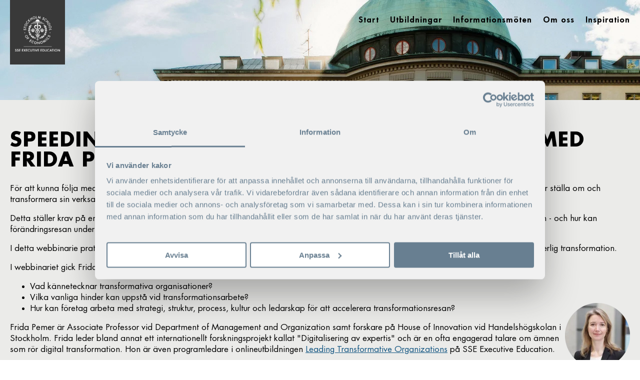

--- FILE ---
content_type: text/html; charset=UTF-8
request_url: https://main.exedsse.se/webinar-frida-pemer-lto
body_size: 8109
content:
<!doctype html><!--[if lt IE 7]> <html class="no-js lt-ie9 lt-ie8 lt-ie7" lang="sv" > <![endif]--><!--[if IE 7]>    <html class="no-js lt-ie9 lt-ie8" lang="sv" >        <![endif]--><!--[if IE 8]>    <html class="no-js lt-ie9" lang="sv" >               <![endif]--><!--[if gt IE 8]><!--><html class="no-js" lang="sv"><!--<![endif]--><head>
    <meta charset="utf-8">
    <meta http-equiv="X-UA-Compatible" content="IE=edge,chrome=1">
    <meta name="author" content="Stockholm School of Economics Executive Education">
    <meta name="description" content="">
    <meta name="generator" content="HubSpot">
    <title>Webbinarie 16/2: Speeding up transformation - med Frida Pemer</title>
    <link rel="shortcut icon" href="https://main.exedsse.se/hubfs/SSEExecutiveEducation_February2018/Images/favicon.ico">
    
<meta name="viewport" content="width=device-width, initial-scale=1">

    <script src="/hs/hsstatic/jquery-libs/static-1.1/jquery/jquery-1.7.1.js"></script>
<script>hsjQuery = window['jQuery'];</script>
    <meta property="og:description" content="">
    <meta property="og:title" content="Webbinarie 16/2: Speeding up transformation - med Frida Pemer">
    <meta name="twitter:description" content="">
    <meta name="twitter:title" content="Webbinarie 16/2: Speeding up transformation - med Frida Pemer">

    

    
    <style>
a.cta_button{-moz-box-sizing:content-box !important;-webkit-box-sizing:content-box !important;box-sizing:content-box !important;vertical-align:middle}.hs-breadcrumb-menu{list-style-type:none;margin:0px 0px 0px 0px;padding:0px 0px 0px 0px}.hs-breadcrumb-menu-item{float:left;padding:10px 0px 10px 10px}.hs-breadcrumb-menu-divider:before{content:'›';padding-left:10px}.hs-featured-image-link{border:0}.hs-featured-image{float:right;margin:0 0 20px 20px;max-width:50%}@media (max-width: 568px){.hs-featured-image{float:none;margin:0;width:100%;max-width:100%}}.hs-screen-reader-text{clip:rect(1px, 1px, 1px, 1px);height:1px;overflow:hidden;position:absolute !important;width:1px}
</style>

<link rel="stylesheet" href="https://7052064.fs1.hubspotusercontent-na1.net/hubfs/7052064/hub_generated/module_assets/1/-35056501883/1767118785220/module_video.min.css">

  <style>
    #oembed_container-widget_1645019926502 .oembed_custom-thumbnail_icon svg {
      fill: #ffffff;
    }
  </style>

<!-- Editor Styles -->
<style id="hs_editor_style" type="text/css">
#hs_cos_wrapper_widget_1622554869528  { display: block !important; padding-top: 40px !important }
</style>
    

    
    <link rel="canonical" href="https://main.exedsse.se/webinar-frida-pemer-lto">

<script>
window.dataLayer = window.dataLayer || [];
dataLayer.push({
'postType': 'HS-page',
});
</script>

<!-- Google Tag Manager -->
<script>(function(w,d,s,l,i){w[l]=w[l]||[];w[l].push({'gtm.start':
new Date().getTime(),event:'gtm.js'});var f=d.getElementsByTagName(s)[0],
j=d.createElement(s),dl=l!='dataLayer'?'&l='+l:'';j.async=true;j.src=
'https://www.googletagmanager.com/gtm.js?id='+i+dl;f.parentNode.insertBefore(j,f);
})(window,document,'script','dataLayer','GTM-WRPT8L3');</script>
<!-- End Google Tag Manager -->


<meta property="og:image" content="https://main.exedsse.se/hubfs/LTO%20webinar%2016%20feb%202022%20ver2.jpg">
<meta property="og:image:width" content="2500">
<meta property="og:image:height" content="1306">

<meta name="twitter:image" content="https://main.exedsse.se/hubfs/LTO%20webinar%2016%20feb%202022%20ver2.jpg">


<meta property="og:url" content="https://main.exedsse.se/webinar-frida-pemer-lto">
<meta name="twitter:card" content="summary_large_image">
<meta http-equiv="content-language" content="sv">
<link rel="stylesheet" href="//7052064.fs1.hubspotusercontent-na1.net/hubfs/7052064/hub_generated/template_assets/DEFAULT_ASSET/1767118704405/template_layout.min.css">


<link rel="stylesheet" href="https://main.exedsse.se/hubfs/hub_generated/template_assets/1/5599417366/1742857504532/template_SSEExecutiveEducation_February2018-style.min.css">
<link rel="stylesheet" href="https://main.exedsse.se/hubfs/hub_generated/template_assets/1/5805989279/1742857503459/template_SSEExecutiveEducation_added-style.min.css">
<link rel="stylesheet" href="https://main.exedsse.se/hubfs/hub_generated/template_assets/1/7782169744/1742857505910/template_SSEExecutiveEducation_added-style-hero.min.css">




</head>
<body class="landing-page one-column   hs-content-id-65123366184 hs-landing-page hs-page " style="">
    <div class="header-container-wrapper">
    <div class="header-container container-fluid">

<div class="row-fluid-wrapper row-depth-1 row-number-1 ">
<div class="row-fluid ">
<div class="span12 widget-span widget-type-global_group " style="" data-widget-type="global_group" data-x="0" data-w="12">
<div class="" data-global-widget-path="generated_global_groups/5599417373.html"><div class="row-fluid-wrapper row-depth-1 row-number-1 ">
<div class="row-fluid ">
<div id="custom_header-top">
<div class="span12 widget-span widget-type-cell page-center" style="" data-widget-type="cell" data-x="0" data-w="12">

<div class="row-fluid-wrapper row-depth-1 row-number-2 ">
<div class="row-fluid ">
<div class="span6 widget-span widget-type-cell custom_nav-wrapper" style="" data-widget-type="cell" data-x="0" data-w="6">

<div class="row-fluid-wrapper row-depth-1 row-number-3 ">
<div class="row-fluid ">
<div class="span12 widget-span widget-type-menu custom-menu-primary" style="" data-widget-type="menu" data-x="0" data-w="12">
<div class="cell-wrapper layout-widget-wrapper">
<span id="hs_cos_wrapper_module_13884994340213" class="hs_cos_wrapper hs_cos_wrapper_widget hs_cos_wrapper_type_menu" style="" data-hs-cos-general-type="widget" data-hs-cos-type="menu"><div id="hs_menu_wrapper_module_13884994340213" class="hs-menu-wrapper active-branch flyouts hs-menu-flow-horizontal" role="navigation" data-sitemap-name="SSEExecutiveEducation_February2018" data-menu-id="5599434558" aria-label="Navigation Menu">
 <ul role="menu">
  <li class="hs-menu-item hs-menu-depth-1" role="none"><a href="https://exedsse.se/" role="menuitem">Start</a></li>
  <li class="hs-menu-item hs-menu-depth-1" role="none"><a href="https://exedsse.se/program/" role="menuitem">Utbildningar</a></li>
  <li class="hs-menu-item hs-menu-depth-1" role="none"><a href="https://exedsse.se/informationsmoten/" role="menuitem">Informationsmöten</a></li>
  <li class="hs-menu-item hs-menu-depth-1" role="none"><a href="https://exedsse.se/om-oss/" role="menuitem">Om oss</a></li>
  <li class="hs-menu-item hs-menu-depth-1" role="none"><a href="https://exedsse.se/inspiration/" role="menuitem">Inspiration</a></li>
 </ul>
</div></span></div><!--end layout-widget-wrapper -->
</div><!--end widget-span -->
</div><!--end row-->
</div><!--end row-wrapper -->

<div class="row-fluid-wrapper row-depth-1 row-number-4 ">
<div class="row-fluid ">
<div class="span12 widget-span widget-type-cell lang-log" style="" data-widget-type="cell" data-x="0" data-w="12">

<div class="row-fluid-wrapper row-depth-1 row-number-5 ">
<div class="row-fluid ">
<div class="span12 widget-span widget-type-simple_menu custom_top-nav" style="width: 100%;" data-widget-type="simple_menu" data-x="0" data-w="12">
<div class="cell-wrapper layout-widget-wrapper">
<span id="hs_cos_wrapper_module_1519479420812225" class="hs_cos_wrapper hs_cos_wrapper_widget hs_cos_wrapper_type_simple_menu" style="" data-hs-cos-general-type="widget" data-hs-cos-type="simple_menu"><div id="hs_menu_wrapper_module_1519479420812225" class="hs-menu-wrapper active-branch flyouts hs-menu-flow-horizontal" role="navigation" data-sitemap-name="" data-menu-id="" aria-label="Navigation Menu">
 <ul role="menu">
  <li class="hs-menu-item hs-menu-depth-1" role="none"><a href="https://exedsse.se/om-ifl/logga-in" role="menuitem" target="_self">Logga in</a></li>
 </ul>
</div></span>
</div><!--end layout-widget-wrapper -->
</div><!--end widget-span -->
</div><!--end row-->
</div><!--end row-wrapper -->

</div><!--end widget-span -->
</div><!--end row-->
</div><!--end row-wrapper -->

</div><!--end widget-span -->
<div class="span6 widget-span widget-type-cell custom_site-description" style="" data-widget-type="cell" data-x="6" data-w="6">

<div class="row-fluid-wrapper row-depth-1 row-number-6 ">
<div class="row-fluid ">
<div class="span12 widget-span widget-type-rich_text custom_description" style="" data-widget-type="rich_text" data-x="0" data-w="12">
<div class="cell-wrapper layout-widget-wrapper">
<span id="hs_cos_wrapper_module_1519479291848189" class="hs_cos_wrapper hs_cos_wrapper_widget hs_cos_wrapper_type_rich_text" style="" data-hs-cos-general-type="widget" data-hs-cos-type="rich_text"><div class="site-description">Topprankad utbildning<br>för erfarna chefer &amp; ledare</div></span>
</div><!--end layout-widget-wrapper -->
</div><!--end widget-span -->
</div><!--end row-->
</div><!--end row-wrapper -->

</div><!--end widget-span -->
</div><!--end row-->
</div><!--end row-wrapper -->

</div><!--end widget-span -->
  </div>
</div><!--end row-->
</div><!--end row-wrapper -->

<div class="row-fluid-wrapper row-depth-1 row-number-7 ">
<div class="row-fluid ">
<div id="custom_header-bottom">
<div class="span12 widget-span widget-type-cell page-center" style="" data-widget-type="cell" data-x="0" data-w="12">

<div class="row-fluid-wrapper row-depth-1 row-number-8 ">
<div class="row-fluid ">
<div class="span6 widget-span widget-type-cell custom_left-column" style="" data-widget-type="cell" data-x="0" data-w="6">

<div class="row-fluid-wrapper row-depth-1 row-number-9 ">
<div class="row-fluid ">
<div class="span12 widget-span widget-type-logo " style="" data-widget-type="logo" data-x="0" data-w="12">
<div class="cell-wrapper layout-widget-wrapper">
<span id="hs_cos_wrapper_module_13884994340212" class="hs_cos_wrapper hs_cos_wrapper_widget hs_cos_wrapper_type_logo" style="" data-hs-cos-general-type="widget" data-hs-cos-type="logo"><a href="https://exedsse.se/" id="hs-link-module_13884994340212" style="border-width:0px;border:0px;"><img src="https://main.exedsse.se/hs-fs/hubfs/SSEExecutiveEducation_February2018/Images/logo2-ifl.png?width=109&amp;height=208&amp;name=logo2-ifl.png" class="hs-image-widget " height="208" style="height: auto;width:109px;border-width:0px;border:0px;" width="109" alt="Logo" title="Logo" srcset="https://main.exedsse.se/hs-fs/hubfs/SSEExecutiveEducation_February2018/Images/logo2-ifl.png?width=55&amp;height=104&amp;name=logo2-ifl.png 55w, https://main.exedsse.se/hs-fs/hubfs/SSEExecutiveEducation_February2018/Images/logo2-ifl.png?width=109&amp;height=208&amp;name=logo2-ifl.png 109w, https://main.exedsse.se/hs-fs/hubfs/SSEExecutiveEducation_February2018/Images/logo2-ifl.png?width=164&amp;height=312&amp;name=logo2-ifl.png 164w, https://main.exedsse.se/hs-fs/hubfs/SSEExecutiveEducation_February2018/Images/logo2-ifl.png?width=218&amp;height=416&amp;name=logo2-ifl.png 218w, https://main.exedsse.se/hs-fs/hubfs/SSEExecutiveEducation_February2018/Images/logo2-ifl.png?width=273&amp;height=520&amp;name=logo2-ifl.png 273w, https://main.exedsse.se/hs-fs/hubfs/SSEExecutiveEducation_February2018/Images/logo2-ifl.png?width=327&amp;height=624&amp;name=logo2-ifl.png 327w" sizes="(max-width: 109px) 100vw, 109px"></a></span></div><!--end layout-widget-wrapper -->
</div><!--end widget-span -->
</div><!--end row-->
</div><!--end row-wrapper -->

</div><!--end widget-span -->
<div id="search-module" class="span6 widget-span widget-type-cell custom_right-column" style="" data-widget-type="cell" data-x="6" data-w="6">

<div class="row-fluid-wrapper row-depth-1 row-number-10 ">
<div class="row-fluid ">
<div class="page-center">
<div class="span12 widget-span widget-type-google_search " style="" data-widget-type="google_search" data-x="0" data-w="12">
<div class="cell-wrapper layout-widget-wrapper">
<span id="hs_cos_wrapper_module_1519479628139299" class="hs_cos_wrapper hs_cos_wrapper_widget hs_cos_wrapper_type_google_search" style="" data-hs-cos-general-type="widget" data-hs-cos-type="google_search">        <div id="hs-search-module" class="hs-search-module hs-search-module-9518">
            <form class="hs-form">
                <div class="field" role="search">
                    <label for="hs-search-9518">Sök här</label>
                    <div class="input">
                        <input type="text" id="hs-search-9518" class="hs-input" value="">
                        <a class="hs-button primary">Search Google</a>
                    </div>
                </div>
            </form>
        </div>
        <script>
    function hsOnReadyGoogleSearch_9518() {
      var url           = 'http://google.com/search?q=site:' + location.protocol + '//' + location.hostname + ' ';
      var $searchModule = document.querySelector('.hs-search-module-9518');
      var $input        = $searchModule.querySelector('input');
      var $button       = $searchModule.querySelector('.hs-button.primary');
      if (false) {
          $input.value = decodeURIComponent(location.pathname.split('/').join(' ').split('.').join(' ').split('-').join(' ').split('_').join(''));
      }

      $button.addEventListener('click', function(){
          var newUrl = url + $input.value;
          var win = window.open(newUrl, '_blank');
          if (win) {
              win.focus();
          } else {
              location.href = newUrl;
          }
      });
      $input.addEventListener('keypress', function(e){
          if (e.keyCode !== 13) return;
          e.preventDefault();
          $button.click();
      });
    }

    if (document.readyState === "complete" ||
    (document.readyState !== "loading" && !document.documentElement.doScroll)
    ) {
        hsOnReadyGoogleSearch_9518();
    } else {
        document.addEventListener("DOMContentLoaded", hsOnReadyGoogleSearch_9518);
    }
</script>

</span></div><!--end layout-widget-wrapper -->
</div><!--end widget-span -->
          </div>
</div><!--end row-->
</div><!--end row-wrapper -->

</div><!--end widget-span -->
</div><!--end row-->
</div><!--end row-wrapper -->

</div><!--end widget-span -->
  </div>
</div><!--end row-->
</div><!--end row-wrapper -->
</div>
</div><!--end widget-span -->
</div><!--end row-->
</div><!--end row-wrapper -->

    </div><!--end header -->
</div><!--end header wrapper -->

<div class="body-container-wrapper">
    <div class="body-container container-fluid">

<div class="row-fluid-wrapper row-depth-1 row-number-1 ">
<div class="row-fluid ">
<div id="custom_top-pane-hero">
    
<div class="span12 widget-span widget-type-custom_widget custom_top-pane-hero" style="" data-widget-type="custom_widget" data-x="0" data-w="12">
<div id="hs_cos_wrapper_module_1551609739845105" class="hs_cos_wrapper hs_cos_wrapper_widget hs_cos_wrapper_type_module widget-type-linked_image widget-type-linked_image" style="" data-hs-cos-general-type="widget" data-hs-cos-type="module">
    






  



<span id="hs_cos_wrapper_module_1551609739845105_" class="hs_cos_wrapper hs_cos_wrapper_widget hs_cos_wrapper_type_linked_image" style="" data-hs-cos-general-type="widget" data-hs-cos-type="linked_image"><img src="https://main.exedsse.se/hs-fs/hubfs/HHS_stor-hero_2560x400px.jpg?width=2560&amp;name=HHS_stor-hero_2560x400px.jpg" class="hs-image-widget " style="width:2560px;border-width:0px;border:0px;" width="2560" alt="HHS_stor-hero_2560x400px" title="HHS_stor-hero_2560x400px" srcset="https://main.exedsse.se/hs-fs/hubfs/HHS_stor-hero_2560x400px.jpg?width=1280&amp;name=HHS_stor-hero_2560x400px.jpg 1280w, https://main.exedsse.se/hs-fs/hubfs/HHS_stor-hero_2560x400px.jpg?width=2560&amp;name=HHS_stor-hero_2560x400px.jpg 2560w, https://main.exedsse.se/hs-fs/hubfs/HHS_stor-hero_2560x400px.jpg?width=3840&amp;name=HHS_stor-hero_2560x400px.jpg 3840w, https://main.exedsse.se/hs-fs/hubfs/HHS_stor-hero_2560x400px.jpg?width=5120&amp;name=HHS_stor-hero_2560x400px.jpg 5120w, https://main.exedsse.se/hs-fs/hubfs/HHS_stor-hero_2560x400px.jpg?width=6400&amp;name=HHS_stor-hero_2560x400px.jpg 6400w, https://main.exedsse.se/hs-fs/hubfs/HHS_stor-hero_2560x400px.jpg?width=7680&amp;name=HHS_stor-hero_2560x400px.jpg 7680w" sizes="(max-width: 2560px) 100vw, 2560px"></span></div>

</div><!--end widget-span -->
 
</div>
</div><!--end row-->
</div><!--end row-wrapper -->

<div class="row-fluid-wrapper row-depth-1 row-number-2 ">
<div class="row-fluid ">
<div class="span12 widget-span widget-type-custom_widget " style="" data-widget-type="custom_widget" data-x="0" data-w="12">
<div id="hs_cos_wrapper_module_151964625085524" class="hs_cos_wrapper hs_cos_wrapper_widget hs_cos_wrapper_type_module" style="" data-hs-cos-general-type="widget" data-hs-cos-type="module"><div id="custom_top-pane">
    <div class="page-center">
        <h1 class="page-title">Speeding up transformation - webbinarie med Frida Pemer</h1>
        <div class="page-description"><p>För att kunna följa med i utvecklingen när omvärlden förändras och ta tillvara på de nya möjligheter som uppstår, behöver många organisationer ställa om och transformera sin verksamhet.</p>
<p>Detta ställer krav på en organisation som klarar av att hantera transformation. Men vad innebär det egentligen? Vilka svårigheter finns på vägen - och hur kan förändringsresan underlättas och förbättras?</p>
<p>I detta webbinarie pratar Frida Pemer om hur du kan bygga eller forma en framgångsrik organisation som på ett bättre sätt kan hantera kontinuerlig transformation.</p>
<p>I webbinariet gick Frida bland annat igenom:</p>
<ul>
<li>Vad kännetecknar transformativa organisationer?</li>
<li>Vilka vanliga hinder kan uppstå vid transformationsarbete?</li>
<li>Hur kan företag arbeta med strategi, struktur, process, kultur och ledar<img src="https://main.exedsse.se/hs-fs/hubfs/frida%20pemer%20rund%20300x300.png?width=130&amp;name=frida%20pemer%20rund%20300x300.png" alt="frida pemer rund 300x300" width="130" loading="lazy" style="width: 130px; float: right;" srcset="https://main.exedsse.se/hs-fs/hubfs/frida%20pemer%20rund%20300x300.png?width=65&amp;name=frida%20pemer%20rund%20300x300.png 65w, https://main.exedsse.se/hs-fs/hubfs/frida%20pemer%20rund%20300x300.png?width=130&amp;name=frida%20pemer%20rund%20300x300.png 130w, https://main.exedsse.se/hs-fs/hubfs/frida%20pemer%20rund%20300x300.png?width=195&amp;name=frida%20pemer%20rund%20300x300.png 195w, https://main.exedsse.se/hs-fs/hubfs/frida%20pemer%20rund%20300x300.png?width=260&amp;name=frida%20pemer%20rund%20300x300.png 260w, https://main.exedsse.se/hs-fs/hubfs/frida%20pemer%20rund%20300x300.png?width=325&amp;name=frida%20pemer%20rund%20300x300.png 325w, https://main.exedsse.se/hs-fs/hubfs/frida%20pemer%20rund%20300x300.png?width=390&amp;name=frida%20pemer%20rund%20300x300.png 390w" sizes="(max-width: 130px) 100vw, 130px">skap för att accelerera&nbsp;transformationsresan?</li>
</ul>
<p>Frida Pemer är Associate Professor vid Department of Management and Organization samt forskare på House of Innovation vid Handelshögskolan i Stockholm. Frida leder bland annat ett internationellt forskningsprojekt kallat "Digitalisering av expertis" och är en ofta engagerad talare om ämnen som rör digital transformation. Hon är även programledare i onlineutbildningen <a href="/program/leading-transformative-organizations?hsLang=sv" rel="noopener"><u>Leading Transformative Organizations</u> </a>på SSE Executive Education.</p>
<p><em>Välkommen att titta på en inspelning från webbinariet nedan! </em></p>
<p>Om du vill veta mer om programmet, ladda gärna ned programbroschyren nedan eller kontakta Dante Wester: <a href="mailto:dante.wester@exedsse.se" rel="noopener">dante.wester@exedsse.se</a> tfn <span style="font-size: 14px;">+46 76 114 53 54</span></p></div>
    </div>
</div></div>

</div><!--end widget-span -->
</div><!--end row-->
</div><!--end row-wrapper -->

<div class="row-fluid-wrapper row-depth-1 row-number-3 ">
<div class="row-fluid ">
<div class="span12 widget-span widget-type-custom_widget " style="" data-widget-type="custom_widget" data-x="0" data-w="12">
<div id="hs_cos_wrapper_module_155474983055846" class="hs_cos_wrapper hs_cos_wrapper_widget hs_cos_wrapper_type_module widget-type-language_switcher" style="" data-hs-cos-general-type="widget" data-hs-cos-type="module"><span id="hs_cos_wrapper_module_155474983055846_" class="hs_cos_wrapper hs_cos_wrapper_widget hs_cos_wrapper_type_language_switcher" style="" data-hs-cos-general-type="widget" data-hs-cos-type="language_switcher"></span></div>

</div><!--end widget-span -->
</div><!--end row-->
</div><!--end row-wrapper -->

<div class="row-fluid-wrapper row-depth-1 row-number-4 ">
<div class="row-fluid ">
<div class="span12 widget-span widget-type-cell page-center content-wrapper" style="" data-widget-type="cell" data-x="0" data-w="12">

<div class="row-fluid-wrapper row-depth-1 row-number-5 ">
<div class="row-fluid ">
<div class="span12 widget-span widget-type-cell main-content" style="" data-widget-type="cell" data-x="0" data-w="12">

<div class="row-fluid-wrapper row-depth-1 row-number-6 ">
<div class="row-fluid ">
<div class="span12 widget-span widget-type-widget_container " style="" data-widget-type="widget_container" data-x="0" data-w="12">
<span id="hs_cos_wrapper_module_1395325010670284" class="hs_cos_wrapper hs_cos_wrapper_widget_container hs_cos_wrapper_type_widget_container" style="" data-hs-cos-general-type="widget_container" data-hs-cos-type="widget_container"><div id="hs_cos_wrapper_widget_1645019926502" class="hs_cos_wrapper hs_cos_wrapper_widget hs_cos_wrapper_type_module" style="" data-hs-cos-general-type="widget" data-hs-cos-type="module">
  
    
      <div id="embed_container" class="embed_container">
        <div class="iframe_wrapper">
          <iframe width="560px" height="320px" allowfullscreen="true" allow="autoplay *" title="Speeding up transformation (2022-02-16) (Source)" src="https://exedsse.instructuremedia.com/embed/66eda892-a138-44b4-afcc-318819fdae30" frameborder="0"></iframe>
        </div>
      </div>
    
  


</div>
<div id="hs_cos_wrapper_widget_1622554869528" class="hs_cos_wrapper hs_cos_wrapper_widget hs_cos_wrapper_type_module" style="" data-hs-cos-general-type="widget" data-hs-cos-type="module">


	



	<span id="hs_cos_wrapper_widget_1622554869528_" class="hs_cos_wrapper hs_cos_wrapper_widget hs_cos_wrapper_type_form" style="" data-hs-cos-general-type="widget" data-hs-cos-type="form"><h3 id="hs_cos_wrapper_widget_1622554869528_title" class="hs_cos_wrapper form-title" data-hs-cos-general-type="widget_field" data-hs-cos-type="text">Jag vill veta mer om Leading Transformative Organizations</h3>

<div id="hs_form_target_widget_1622554869528"></div>









</span>
</div></span>
</div><!--end widget-span -->
</div><!--end row-->
</div><!--end row-wrapper -->

</div><!--end widget-span -->
</div><!--end row-->
</div><!--end row-wrapper -->

</div><!--end widget-span -->
</div><!--end row-->
</div><!--end row-wrapper -->

    </div><!--end body -->
</div><!--end body wrapper -->

<div class="footer-container-wrapper">
    <div class="footer-container container-fluid">

<div class="row-fluid-wrapper row-depth-1 row-number-1 ">
<div class="row-fluid ">
<div class="span12 widget-span widget-type-global_group " style="" data-widget-type="global_group" data-x="0" data-w="12">
<div class="" data-global-widget-path="generated_global_groups/5599417367.html"><div class="row-fluid-wrapper row-depth-1 row-number-1 ">
<div class="row-fluid ">
<div id="custom_footer-top" class="kontakta-oss">
<div class="span12 widget-span widget-type-cell page-center" style="" data-widget-type="cell" data-x="0" data-w="12">

<div class="row-fluid-wrapper row-depth-1 row-number-2 ">
<div class="row-fluid ">
<div class="span4 widget-span widget-type-cell custom_footer-col one" style="" data-widget-type="cell" data-x="0" data-w="4">

<div class="row-fluid-wrapper row-depth-1 row-number-3 ">
<div class="row-fluid ">
<div class="span12 widget-span widget-type-header " style="" data-widget-type="header" data-x="0" data-w="12">
<div class="cell-wrapper layout-widget-wrapper">
<span id="hs_cos_wrapper_module_151947882635061" class="hs_cos_wrapper hs_cos_wrapper_widget hs_cos_wrapper_type_header" style="" data-hs-cos-general-type="widget" data-hs-cos-type="header"><h3>SSE Executive Education</h3></span></div><!--end layout-widget-wrapper -->
</div><!--end widget-span -->
</div><!--end row-->
</div><!--end row-wrapper -->

<div class="row-fluid-wrapper row-depth-1 row-number-4 ">
<div class="row-fluid ">
<div class="span12 widget-span widget-type-raw_html custom_footer-textwidget" style="" data-widget-type="raw_html" data-x="0" data-w="12">
<div class="cell-wrapper layout-widget-wrapper">
<span id="hs_cos_wrapper_module_151947886621085" class="hs_cos_wrapper hs_cos_wrapper_widget hs_cos_wrapper_type_raw_html" style="" data-hs-cos-general-type="widget" data-hs-cos-type="raw_html"><ul>
<li>
<a href="https://exedsse.se/broschyrnedladdning">Ladda ner broschyrer</a>
</li>
<li>
<a href="https://exedsse.se/program">Anmäl dig till program</a>
</li>
<li>
<a href="https://exedsse.se/informationsmoten">Informationsmöten</a>
</li>
</ul></span>
</div><!--end layout-widget-wrapper -->
</div><!--end widget-span -->
</div><!--end row-->
</div><!--end row-wrapper -->

</div><!--end widget-span -->
<div class="span4 widget-span widget-type-cell custom_footer-col two" style="" data-widget-type="cell" data-x="4" data-w="4">

<div class="row-fluid-wrapper row-depth-1 row-number-5 ">
<div class="row-fluid ">
<div class="span12 widget-span widget-type-text " style="font-size: 18px; margin-bottom: 10px; line-height: 22px; font-family: 'function_promedium', sans-serif;" data-widget-type="text" data-x="0" data-w="12">
<div class="cell-wrapper layout-widget-wrapper">
<span id="hs_cos_wrapper_module_152722345029536" class="hs_cos_wrapper hs_cos_wrapper_widget hs_cos_wrapper_type_text" style="" data-hs-cos-general-type="widget" data-hs-cos-type="text">Vill du komma i kontakt med oss?</span></div><!--end layout-widget-wrapper -->
</div><!--end widget-span -->
</div><!--end row-->
</div><!--end row-wrapper -->

<div class="row-fluid-wrapper row-depth-1 row-number-6 ">
<div class="row-fluid ">
<div class="span12 widget-span widget-type-cta footer-call-to-action-contact" style="" data-widget-type="cta" data-x="0" data-w="12">
<div class="cell-wrapper layout-widget-wrapper">
<span id="hs_cos_wrapper_module_1527053114369514" class="hs_cos_wrapper hs_cos_wrapper_widget hs_cos_wrapper_type_cta" style="" data-hs-cos-general-type="widget" data-hs-cos-type="cta"><!--HubSpot Call-to-Action Code --><span class="hs-cta-wrapper" id="hs-cta-wrapper-46d4310c-3f68-4ee8-9c9e-c10017191875"><span class="hs-cta-node hs-cta-46d4310c-3f68-4ee8-9c9e-c10017191875" id="hs-cta-46d4310c-3f68-4ee8-9c9e-c10017191875"><!--[if lte IE 8]><div id="hs-cta-ie-element"></div><![endif]--><a href="https://cta-redirect.hubspot.com/cta/redirect/2810840/46d4310c-3f68-4ee8-9c9e-c10017191875" target="_blank" rel="noopener"><img class="hs-cta-img" id="hs-cta-img-46d4310c-3f68-4ee8-9c9e-c10017191875" style="border-width:0px;" src="https://no-cache.hubspot.com/cta/default/2810840/46d4310c-3f68-4ee8-9c9e-c10017191875.png" alt="Skicka meddelande"></a></span><script charset="utf-8" src="/hs/cta/cta/current.js"></script><script type="text/javascript"> hbspt.cta._relativeUrls=true;hbspt.cta.load(2810840, '46d4310c-3f68-4ee8-9c9e-c10017191875', {"useNewLoader":"true","region":"na1"}); </script></span><!-- end HubSpot Call-to-Action Code --></span></div><!--end layout-widget-wrapper -->
</div><!--end widget-span -->
</div><!--end row-->
</div><!--end row-wrapper -->

</div><!--end widget-span -->
<div class="span4 widget-span widget-type-cell custom_footer-col three" style="" data-widget-type="cell" data-x="8" data-w="4">

<div class="row-fluid-wrapper row-depth-1 row-number-7 ">
<div class="row-fluid ">
<div class="span12 widget-span widget-type-header " style="" data-widget-type="header" data-x="0" data-w="12">
<div class="cell-wrapper layout-widget-wrapper">
<span id="hs_cos_wrapper_module_151947884106472" class="hs_cos_wrapper hs_cos_wrapper_widget hs_cos_wrapper_type_header" style="" data-hs-cos-general-type="widget" data-hs-cos-type="header"><h3>Växel</h3></span></div><!--end layout-widget-wrapper -->
</div><!--end widget-span -->
</div><!--end row-->
</div><!--end row-wrapper -->

<div class="row-fluid-wrapper row-depth-1 row-number-8 ">
<div class="row-fluid ">
<div class="span12 widget-span widget-type-rich_text custom_footer-textwidget" style="" data-widget-type="rich_text" data-x="0" data-w="12">
<div class="cell-wrapper layout-widget-wrapper">
<span id="hs_cos_wrapper_module_151947892004786" class="hs_cos_wrapper hs_cos_wrapper_widget hs_cos_wrapper_type_rich_text" style="" data-hs-cos-general-type="widget" data-hs-cos-type="rich_text"><p><span class="phone-number">08-586 175 00</span></p>
<h3>Programrådgivning</h3>
<p><span class="phone-number">08-586 175 60</span></p>
<h3><a href="https://exedsse.se/om-oss/kontakta-oss">Övriga ärenden klicka här »</a></h3></span>
</div><!--end layout-widget-wrapper -->
</div><!--end widget-span -->
</div><!--end row-->
</div><!--end row-wrapper -->

</div><!--end widget-span -->
</div><!--end row-->
</div><!--end row-wrapper -->

</div><!--end widget-span -->
  </div>
</div><!--end row-->
</div><!--end row-wrapper -->

<div class="row-fluid-wrapper row-depth-1 row-number-9 ">
<div class="row-fluid ">
<div id="custom_footer-bottom">
<div class="span12 widget-span widget-type-cell page-center" style="" data-widget-type="cell" data-x="0" data-w="12">

<div class="row-fluid-wrapper row-depth-1 row-number-10 ">
<div class="row-fluid ">
<div class="span12 widget-span widget-type-cell custom_top-sec" style="" data-widget-type="cell" data-x="0" data-w="12">

<div class="row-fluid-wrapper row-depth-1 row-number-11 ">
<div class="row-fluid ">
<div class="span4 widget-span widget-type-cell custom_footer-col one" style="" data-widget-type="cell" data-x="0" data-w="4">

<div class="row-fluid-wrapper row-depth-1 row-number-12 ">
<div class="row-fluid ">
<div class="span12 widget-span widget-type-form newsletter-form" style="" data-widget-type="form" data-x="0" data-w="12">
<div class="cell-wrapper layout-widget-wrapper">
<span id="hs_cos_wrapper_module_1527051759999391" class="hs_cos_wrapper hs_cos_wrapper_widget hs_cos_wrapper_type_form" style="" data-hs-cos-general-type="widget" data-hs-cos-type="form"><h3 id="hs_cos_wrapper_module_1527051759999391_title" class="hs_cos_wrapper form-title" data-hs-cos-general-type="widget_field" data-hs-cos-type="text">Prenumerera på vårt nyhetsbrev!</h3>

<div id="hs_form_target_module_1527051759999391"></div>









</span>
</div><!--end layout-widget-wrapper -->
</div><!--end widget-span -->
</div><!--end row-->
</div><!--end row-wrapper -->

</div><!--end widget-span -->
<div class="span4 widget-span widget-type-cell custom_footer-col two" style="" data-widget-type="cell" data-x="4" data-w="4">

<div class="row-fluid-wrapper row-depth-1 row-number-13 ">
<div class="row-fluid ">
<div class="span12 widget-span widget-type-rich_text custom_footer-textwidget" style="" data-widget-type="rich_text" data-x="0" data-w="12">
<div class="cell-wrapper layout-widget-wrapper">
<span id="hs_cos_wrapper_module_139575398594110" class="hs_cos_wrapper hs_cos_wrapper_widget hs_cos_wrapper_type_rich_text" style="" data-hs-cos-general-type="widget" data-hs-cos-type="rich_text"><h4>Stockholm School of Economics Executive Education</h4>
Tel: 08-586 175 00 | <a href="mailto:info@exedsse.se">info@exedsse.se</a><br> Sveavägen 65<br> Box 45180, 104 30 Stockholm<br> <a href="https://exedsse.se/om-oss/medarbetare/">Medarbetare</a></span>
</div><!--end layout-widget-wrapper -->
</div><!--end widget-span -->
</div><!--end row-->
</div><!--end row-wrapper -->

</div><!--end widget-span -->
<div class="span4 widget-span widget-type-cell custom_footer-col three" style="" data-widget-type="cell" data-x="8" data-w="4">

<div class="row-fluid-wrapper row-depth-1 row-number-14 ">
<div class="row-fluid ">
<div class="span12 widget-span widget-type-rich_text custom_footer-textwidget" style="" data-widget-type="rich_text" data-x="0" data-w="12">
<div class="cell-wrapper layout-widget-wrapper">
<span id="hs_cos_wrapper_module_139575399545412" class="hs_cos_wrapper hs_cos_wrapper_widget hs_cos_wrapper_type_rich_text" style="" data-hs-cos-general-type="widget" data-hs-cos-type="rich_text"><h4>Vårt nätverk:</h4>
<a href="http://www.hankensse.fi/">Hanken &amp; SSE</a>, <a href="https://www.sseriga.edu/" rel="noopener" style="text-decoration: underline;">SSE Riga,</a> <a href="http://www.ifu.se/">IFU</a>, <a href="http://houseoffinance.se/">Swedish House of Finance</a>, <a href="http://www.hhs.se/">Handelshögskolan i Stockholm</a></span>
</div><!--end layout-widget-wrapper -->
</div><!--end widget-span -->
</div><!--end row-->
</div><!--end row-wrapper -->

</div><!--end widget-span -->
</div><!--end row-->
</div><!--end row-wrapper -->

</div><!--end widget-span -->
</div><!--end row-->
</div><!--end row-wrapper -->

<div class="row-fluid-wrapper row-depth-1 row-number-15 ">
<div class="row-fluid ">
<div class="span12 widget-span widget-type-cell custom_bottom-sec" style="" data-widget-type="cell" data-x="0" data-w="12">

<div class="row-fluid-wrapper row-depth-1 row-number-16 ">
<div class="row-fluid ">
<div class="span12 widget-span widget-type-raw_html custom_footer-social" style="" data-widget-type="raw_html" data-x="0" data-w="12">
<div class="cell-wrapper layout-widget-wrapper">
<span id="hs_cos_wrapper_module_151947845008410" class="hs_cos_wrapper hs_cos_wrapper_widget hs_cos_wrapper_type_raw_html" style="" data-hs-cos-general-type="widget" data-hs-cos-type="raw_html"><ul>
<li><a href="https://www.facebook.com/ExEdSSE" class="icon facebook" target="_blank"></a></li>
<li><a href="http://www.linkedin.com/company/stockholm-school-of-economics-ifl-executive-education" class="icon linkedin" target="_blank"></a></li>
<li><a href="http://www.mynewsdesk.com/se/exed_sse" class="icon mynewsdesk" target="_blank"></a></li>
<li><a class="icon footer-logo-equis ir" href="http://www.efmd.org/index.php/accreditation-main/equis">Equis</a></li>
<li><a class="icon footer-logo-unicon ir" href="http://uniconexed.org/en/">Unicon</a></li>
</ul></span>
</div><!--end layout-widget-wrapper -->
</div><!--end widget-span -->
</div><!--end row-->
</div><!--end row-wrapper -->

</div><!--end widget-span -->
</div><!--end row-->
</div><!--end row-wrapper -->

</div><!--end widget-span -->
  </div>
</div><!--end row-->
</div><!--end row-wrapper -->

<div class="row-fluid-wrapper row-depth-1 row-number-17 ">
<div class="row-fluid ">
<div class="span12 widget-span widget-type-raw_html " style="display:none" data-widget-type="raw_html" data-x="0" data-w="12">
<div class="cell-wrapper layout-widget-wrapper">
<span id="hs_cos_wrapper_module_1496851117404109" class="hs_cos_wrapper hs_cos_wrapper_widget hs_cos_wrapper_type_raw_html" style="" data-hs-cos-general-type="widget" data-hs-cos-type="raw_html"><!-- HubSpot Main JS -->
<script src="https://main.exedsse.se/hs-fs/hub/2810840/hub_generated/template_assets/5599417363/1593761631602/Coded_files/Custom/page/SSEExecutiveEducation_February2018-theme/SSEExecutiveEducation_February2018-main.min.js"></script></span>
</div><!--end layout-widget-wrapper -->
</div><!--end widget-span -->
</div><!--end row-->
</div><!--end row-wrapper -->
</div>
</div><!--end widget-span -->
</div><!--end row-->
</div><!--end row-wrapper -->

    </div><!--end footer -->
</div><!--end footer wrapper -->

    
<!-- HubSpot performance collection script -->
<script defer src="/hs/hsstatic/content-cwv-embed/static-1.1293/embed.js"></script>
<script src="/hs/hsstatic/keyboard-accessible-menu-flyouts/static-1.17/bundles/project.js"></script>
<script>
var hsVars = hsVars || {}; hsVars['language'] = 'sv';
</script>

<script src="/hs/hsstatic/cos-i18n/static-1.53/bundles/project.js"></script>
<script src="https://7052064.fs1.hubspotusercontent-na1.net/hubfs/7052064/hub_generated/module_assets/1/-35056501883/1767118785220/module_video.min.js"></script>

    <!--[if lte IE 8]>
    <script charset="utf-8" src="https://js.hsforms.net/forms/v2-legacy.js"></script>
    <![endif]-->

<script data-hs-allowed="true" src="/_hcms/forms/v2.js"></script>

    <script data-hs-allowed="true">
        var options = {
            portalId: '2810840',
            formId: 'c96ca97e-02c1-4d8f-92e0-5d85a434d25d',
            formInstanceId: '4530',
            
            pageId: '65123366184',
            
            region: 'na1',
            
            
            
            
            pageName: "Webbinarie 16\/2: Speeding up transformation - med Frida Pemer",
            
            
            redirectUrl: "https:\/\/f.hubspotusercontent40.net\/hubfs\/2810840\/Broschyrer\/LTO\/Leading_Transformative_Organizations_SSE_Executive_Education.pdf",
            
            
            
            
            
            css: '',
            target: '#hs_form_target_widget_1622554869528',
            
            
            
            
            
            
            
            contentType: "landing-page",
            
            
            
            formsBaseUrl: '/_hcms/forms/',
            
            
            
            formData: {
                cssClass: 'hs-form stacked hs-custom-form'
            }
        };

        options.getExtraMetaDataBeforeSubmit = function() {
            var metadata = {};
            

            if (hbspt.targetedContentMetadata) {
                var count = hbspt.targetedContentMetadata.length;
                var targetedContentData = [];
                for (var i = 0; i < count; i++) {
                    var tc = hbspt.targetedContentMetadata[i];
                     if ( tc.length !== 3) {
                        continue;
                     }
                     targetedContentData.push({
                        definitionId: tc[0],
                        criterionId: tc[1],
                        smartTypeId: tc[2]
                     });
                }
                metadata["targetedContentMetadata"] = JSON.stringify(targetedContentData);
            }

            return metadata;
        };

        hbspt.forms.create(options);
    </script>


    <script data-hs-allowed="true">
        var options = {
            portalId: '2810840',
            formId: '11124866-8526-44bd-87ba-b3b4c95876e4',
            formInstanceId: '9845',
            
            pageId: '65123366184',
            
            region: 'na1',
            
            
            
            
            pageName: "Webbinarie 16\/2: Speeding up transformation - med Frida Pemer",
            
            
            
            inlineMessage: "Tack f\u00F6r din anm\u00E4lan till v\u00E5rt nyhetsbrev!",
            
            
            rawInlineMessage: "Tack f\u00F6r din anm\u00E4lan till v\u00E5rt nyhetsbrev!",
            
            
            hsFormKey: "83e016821e8c26c7b33d338fd3e98f79",
            
            
            css: '',
            target: '#hs_form_target_module_1527051759999391',
            
            
            
            
            
            
            
            contentType: "landing-page",
            
            
            
            formsBaseUrl: '/_hcms/forms/',
            
            
            
            formData: {
                cssClass: 'hs-form stacked hs-custom-form'
            }
        };

        options.getExtraMetaDataBeforeSubmit = function() {
            var metadata = {};
            

            if (hbspt.targetedContentMetadata) {
                var count = hbspt.targetedContentMetadata.length;
                var targetedContentData = [];
                for (var i = 0; i < count; i++) {
                    var tc = hbspt.targetedContentMetadata[i];
                     if ( tc.length !== 3) {
                        continue;
                     }
                     targetedContentData.push({
                        definitionId: tc[0],
                        criterionId: tc[1],
                        smartTypeId: tc[2]
                     });
                }
                metadata["targetedContentMetadata"] = JSON.stringify(targetedContentData);
            }

            return metadata;
        };

        hbspt.forms.create(options);
    </script>


<!-- Start of HubSpot Analytics Code -->
<script type="text/javascript">
var _hsq = _hsq || [];
_hsq.push(["setContentType", "landing-page"]);
_hsq.push(["setCanonicalUrl", "https:\/\/main.exedsse.se\/webinar-frida-pemer-lto"]);
_hsq.push(["setPageId", "65123366184"]);
_hsq.push(["setContentMetadata", {
    "contentPageId": 65123366184,
    "legacyPageId": "65123366184",
    "contentFolderId": null,
    "contentGroupId": null,
    "abTestId": null,
    "languageVariantId": 65123366184,
    "languageCode": "sv",
    
    
}]);
</script>

<script type="text/javascript" id="hs-script-loader" async defer src="/hs/scriptloader/2810840.js"></script>
<!-- End of HubSpot Analytics Code -->


<script type="text/javascript">
var hsVars = {
    render_id: "3f674e2f-4202-4c1c-862d-082491d17203",
    ticks: 1767414804382,
    page_id: 65123366184,
    
    content_group_id: 0,
    portal_id: 2810840,
    app_hs_base_url: "https://app.hubspot.com",
    cp_hs_base_url: "https://cp.hubspot.com",
    language: "sv",
    analytics_page_type: "landing-page",
    scp_content_type: "",
    
    analytics_page_id: "65123366184",
    category_id: 1,
    folder_id: 0,
    is_hubspot_user: false
}
</script>


<script defer src="/hs/hsstatic/HubspotToolsMenu/static-1.432/js/index.js"></script>

<!-- Google Tag Manager (noscript) -->
<noscript>
  <iframe src="https://www.googletagmanager.com/ns.html?id=GTM-WRPT8L3" height="0" width="0" style="display:none;visibility:hidden">
  </iframe>
</noscript>
<!-- End Google Tag Manager (noscript) -->


    
    <!-- Generated by the HubSpot Template Builder - template version 1.03 -->

</body></html>

--- FILE ---
content_type: text/css
request_url: https://main.exedsse.se/hubfs/hub_generated/template_assets/1/5599417366/1742857504532/template_SSEExecutiveEducation_February2018-style.min.css
body_size: 9011
content:
img{max-width:100%;height:auto;border:0;-ms-interpolation-mode:bicubic;vertical-align:bottom}img.alignRight,img.alignright{margin:0 0 5px 15px}img.alignLeft,img.alignleft{margin:0 15px 5px 0}.row-fluid [class*="span"]{min-height:1px}.hs-blog-social-share .hs-blog-social-share-list{margin:0;list-style:none !important}.hs-blog-social-share .hs-blog-social-share-list .hs-blog-social-share-item{height:30px;list-style:none !important}@media(max-width:479px){.hs-blog-social-share .hs-blog-social-share-list .hs-blog-social-share-item:nth-child(2){float:none !important}}.hs-blog-social-share .hs-blog-social-share-list .hs-blog-social-share-item .fb-like>span{vertical-align:top !important}#recaptcha_response_field{width:auto !important;display:inline-block !important}#recaptcha_table td{line-height:0}.recaptchatable #recaptcha_response_field{min-height:0;line-height:12px}@media all and (max-width:400px){#captcha_wrapper,#recaptcha_area,#recaptcha_area table#recaptcha_table,#recaptcha_area table#recaptcha_table .recaptcha_r1_c1{width:auto !important;overflow:hidden}#recaptcha_area table#recaptcha_table .recaptcha_r4_c4{width:67px !important}#recaptcha_area table#recaptcha_table #recaptcha_image{width:280px !important}}video{max-width:100%;height:auto}#calroot{width:202px !important;line-height:normal}#calroot,#calroot *,#calroot *:before,#calroot *:after{-webkit-box-sizing:content-box;-moz-box-sizing:content-box;box-sizing:content-box}#calroot select{min-height:0 !important;padding:1px 2px !important;font-family:"Lucida Grande","Lucida Sans Unicode","Bitstream Vera Sans","Trebuchet MS",Verdana,sans-serif !important;font-size:10px !important;line-height:18px !important;font-weight:normal !important}#caldays{margin-bottom:4px}.hs-responsive-embed,.hs-responsive-embed.hs-responsive-embed-youtube,.hs-responsive-embed.hs-responsive-embed-wistia,.hs-responsive-embed.hs-responsive-embed-vimeo{position:relative;height:0;overflow:hidden;padding-bottom:56.25%;padding-top:30px;padding-left:0;padding-right:0}.hs-responsive-embed iframe,.hs-responsive-embed object,.hs-responsive-embed embed{position:absolute;top:0;left:0;width:100%;height:100%;border:0}.hs-responsive-embed.hs-responsive-embed-instagram{padding-top:0px;padding-bottom:116.01%}.hs-responsive-embed.hs-responsive-embed-pinterest{height:auto;overflow:visible;padding:0}.hs-responsive-embed.hs-responsive-embed-pinterest iframe{position:static;width:auto;height:auto}iframe[src^="http://www.slideshare.net/slideshow/embed_code/"]{width:100%;max-width:100%}@media(max-width:568px){iframe{max-width:100%}}textarea,input[type="text"],input[type="password"],input[type="datetime"],input[type="datetime-local"],input[type="date"],input[type="month"],input[type="time"],input[type="week"],input[type="number"],input[type="email"],input[type="url"],input[type="search"],input[type="tel"],input[type="color"] select{display:inline-block;-webkit-box-sizing:border-box;-moz-box-sizing:border-box;box-sizing:border-box}.hs-form fieldset[class*="form-columns"] input[type="checkbox"].hs-input,.hs-form fieldset[class*="form-columns"] input[type="radio"].hs-input{width:auto}#email-prefs-form .email-edit{width:100% !important;max-width:507px !important}#hs-pwd-widget-password{height:auto !important}.hs-menu-wrapper ul{padding:0}.hs-menu-wrapper.hs-menu-flow-horizontal ul{list-style:none;margin:0}.hs-menu-wrapper.hs-menu-flow-horizontal>ul{display:inline-block}.hs-menu-wrapper.hs-menu-flow-horizontal>ul:before{content:" ";display:table}.hs-menu-wrapper.hs-menu-flow-horizontal>ul:after{content:" ";display:table;clear:both}.hs-menu-wrapper.hs-menu-flow-horizontal>ul li.hs-menu-depth-1{float:left}.hs-menu-wrapper.hs-menu-flow-horizontal>ul li a{display:inline-block}.hs-menu-wrapper.hs-menu-flow-horizontal>ul li.hs-item-has-children{position:relative}.hs-menu-wrapper.hs-menu-flow-horizontal.flyouts>ul li.hs-item-has-children ul.hs-menu-children-wrapper{visibility:hidden;opacity:0;-webkit-transition:opacity .4s;position:absolute;z-index:10;left:0}.hs-menu-wrapper.hs-menu-flow-horizontal>ul li.hs-item-has-children ul.hs-menu-children-wrapper li a{display:block;white-space:nowrap}.hs-menu-wrapper.hs-menu-flow-horizontal.flyouts>ul li.hs-item-has-children ul.hs-menu-children-wrapper li.hs-item-has-children ul.hs-menu-children-wrapper{left:100%;top:0}.hs-menu-wrapper.hs-menu-flow-horizontal.flyouts>ul li.hs-item-has-children:hover>ul.hs-menu-children-wrapper{opacity:1;visibility:visible}.row-fluid-wrapper:last-child .hs-menu-wrapper.hs-menu-flow-horizontal>ul{margin-bottom:0}.hs-menu-wrapper.hs-menu-flow-horizontal.hs-menu-show-active-branch{position:relative}.hs-menu-wrapper.hs-menu-flow-horizontal.hs-menu-show-active-branch>ul{margin-bottom:0}.hs-menu-wrapper.hs-menu-flow-horizontal.hs-menu-show-active-branch>ul li.hs-item-has-children{position:static}.hs-menu-wrapper.hs-menu-flow-horizontal.hs-menu-show-active-branch>ul li.hs-item-has-children ul.hs-menu-children-wrapper{display:none}.hs-menu-wrapper.hs-menu-flow-horizontal.hs-menu-show-active-branch>ul li.hs-item-has-children.active-branch>ul.hs-menu-children-wrapper{display:block;visibility:visible;opacity:1}.hs-menu-wrapper.hs-menu-flow-horizontal.hs-menu-show-active-branch>ul li.hs-item-has-children.active-branch>ul.hs-menu-children-wrapper:before{content:" ";display:table}.hs-menu-wrapper.hs-menu-flow-horizontal.hs-menu-show-active-branch>ul li.hs-item-has-children.active-branch>ul.hs-menu-children-wrapper:after{content:" ";display:table;clear:both}.hs-menu-wrapper.hs-menu-flow-horizontal.hs-menu-show-active-branch>ul li.hs-item-has-children.active-branch>ul.hs-menu-children-wrapper>li{float:left}.hs-menu-wrapper.hs-menu-flow-horizontal.hs-menu-show-active-branch>ul li.hs-item-has-children.active-branch>ul.hs-menu-children-wrapper>li a{display:inline-block}.hs-menu-wrapper.hs-menu-flow-vertical{width:100%}.hs-menu-wrapper.hs-menu-flow-vertical ul{list-style:none;margin:0}.hs-menu-wrapper.hs-menu-flow-vertical li a{display:block}.hs-menu-wrapper.hs-menu-flow-vertical>ul{margin-bottom:0}.hs-menu-wrapper.hs-menu-flow-vertical>ul li.hs-menu-depth-1>a{width:auto}.hs-menu-wrapper.hs-menu-flow-vertical>ul li.hs-item-has-children{position:relative}.hs-menu-wrapper.hs-menu-flow-vertical.flyouts>ul li.hs-item-has-children ul.hs-menu-children-wrapper{visibility:hidden;opacity:0;-webkit-transition:opacity .4s;position:absolute;z-index:10;left:0}.hs-menu-wrapper.hs-menu-flow-vertical>ul li.hs-item-has-children ul.hs-menu-children-wrapper li a{display:block;white-space:nowrap}.hs-menu-wrapper.hs-menu-flow-vertical.flyouts>ul li.hs-item-has-children ul.hs-menu-children-wrapper{left:100%;top:0}.hs-menu-wrapper.hs-menu-flow-vertical.flyouts>ul li.hs-item-has-children:hover>ul.hs-menu-children-wrapper{opacity:1;visibility:visible}@media(max-width:767px){.hs-menu-wrapper,.hs-menu-wrapper *{-webkit-box-sizing:border-box;-moz-box-sizing:border-box;box-sizing:border-box;display:block;width:100%}.hs-menu-wrapper.hs-menu-flow-horizontal ul{list-style:none;margin:0;display:block}.hs-menu-wrapper.hs-menu-flow-horizontal>ul{display:block}.hs-menu-wrapper.hs-menu-flow-horizontal>ul li.hs-menu-depth-1{float:none}.hs-menu-wrapper.hs-menu-flow-horizontal>ul li a,.hs-menu-wrapper.hs-menu-flow-horizontal>ul li.hs-item-has-children ul.hs-menu-children-wrapper li a,.hs-menu-wrapper.hs-menu-flow-horizontal.hs-menu-show-active-branch>ul li.hs-item-has-children.active-branch>ul.hs-menu-children-wrapper>li a{display:block}.hs-menu-wrapper.hs-menu-flow-horizontal>ul li.hs-item-has-children ul.hs-menu-children-wrapper{visibility:visible !important;opacity:1 !important;position:static !important}.hs-menu-wrapper.hs-menu-flow-horizontal ul ul ul{padding:0}.hs-menu-wrapper.hs-menu-flow-horizontal>ul li.hs-item-has-children ul.hs-menu-children-wrapper li a{white-space:normal}.hs-menu-wrapper.hs-menu-flow-vertical.flyouts>ul li.hs-item-has-children ul.hs-menu-children-wrapper{position:static;opacity:1;visibility:visible}}.hs-menu-wrapper.hs-menu-flow-vertical.no-flyouts .hs-menu-children-wrapper{visibility:visible;opacity:1}.hs-menu-wrapper.hs-menu-flow-horizontal.no-flyouts>ul li.hs-item-has-children ul.hs-menu-children-wrapper{display:block;visibility:visible;opacity:1}.widget-type-space{visibility:hidden}.hs-author-social-links{display:inline-block}.hs-author-social-links a.hs-author-social-link{width:24px;height:24px;border-width:0px;border:0px;line-height:24px;background-size:24px 24px;background-repeat:no-repeat;display:inline-block;text-indent:-99999px}.hs-author-social-links a.hs-author-social-link.hs-social-facebook{background-image:url("//static.hubspot.com/final/img/common/icons/social/facebook-24x24.png")}.hs-author-social-links a.hs-author-social-link.hs-social-linkedin{background-image:url("//static.hubspot.com/final/img/common/icons/social/linkedin-24x24.png")}.hs-author-social-links a.hs-author-social-link.hs-social-twitter{background-image:url("//static.hubspot.com/final/img/common/icons/social/twitter-24x24.png")}.hs-author-social-links a.hs-author-social-link.hs-social-google-plus{background-image:url("//static.hubspot.com/final/img/common/icons/social/googleplus-24x24.png")}.hs-cta-wrapper a{box-sizing:content-box;-moz-box-sizing:content-box;-webkit-box-sizing:content-box}.hs_cos_wrapper_type_image_slider{display:block;overflow:hidden}.hs_cos_flex-container a:active,.hs_cos_flex-slider a:active,.hs_cos_flex-container a:focus,.hs_cos_flex-slider a:focus{outline:0}.hs_cos_flex-slides,.hs_cos_flex-control-nav,.hs_cos_flex-direction-nav{margin:0;padding:0;list-style:none}.hs_cos_flex-slider{margin:0 0 60px;padding:0;background:#fff;border:0;position:relative;-webkit-border-radius:4px;-moz-border-radius:4px;-o-border-radius:4px;border-radius:4px;zoom:1}.hs_cos_flex-viewport{max-height:2000px;-webkit-transition:all 1s ease;-moz-transition:all 1s ease;transition:all 1s ease}.loading .hs_cos_flex-viewport{max-height:300px}.hs_cos_flex-slider .hs_cos_flex-slides{zoom:1}.carousel li{margin-right:5px}.hs_cos_flex-slider .hs_cos_flex-slides>li{display:none;-webkit-backface-visibility:hidden;position:relative}.hs_cos_flex-slider .hs_cos_flex-slides img{width:100%;display:block;border-radius:0px}.hs_cos_flex-pauseplay span{text-transform:capitalize}.hs_cos_flex-slides:after{content:".";display:block;clear:both;visibility:hidden;line-height:0;height:0}html[xmlns] .hs_cos_flex-slides{display:block}* html .hs_cos_flex-slides{height:1%}.hs_cos_flex-direction-nav{*height:0}.hs_cos_flex-direction-nav a{width:30px;height:30px;margin:-20px 0 0;display:block;background:url("//cdn2.hubspotqa.com/local/hub/124/file-52894-png/bg_direction_nav.png") no-repeat 0 0;position:absolute;top:50%;z-index:10;cursor:pointer;text-indent:-9999px;opacity:0;-webkit-transition:all .3s ease}.hs_cos_flex-direction-nav .hs_cos_flex-next{background-position:100% 0;right:-36px}.hs_cos_flex-direction-nav .hs_cos_flex-prev{left:-36px}.hs_cos_flex-slider:hover .hs_cos_flex-next{opacity:.8;right:5px}.hs_cos_flex-slider:hover .hs_cos_flex-prev{opacity:.8;left:5px}.hs_cos_flex-slider:hover .hs_cos_flex-next:hover,.hs_cos_flex-slider:hover .hs_cos_flex-prev:hover{opacity:1}.hs_cos_flex-direction-nav .hs_cos_flex-disabled{opacity:.3 !important;filter:alpha(opacity=30);cursor:default}.hs_cos_flex_thumbnavs-direction-nav{margin:0px;padding:0px;list-style:none}.hs_cos_flex_thumbnavs-direction-nav{*height:0}.hs_cos_flex_thumbnavs-direction-nav a{width:30px;height:140px;margin:-60px 0 0;display:block;background:url("//cdn2.hubspotqa.com/local/hub/124/file-52894-png/bg_direction_nav.png") no-repeat 0 40%;position:absolute;top:50%;z-index:10;cursor:pointer;text-indent:-9999px;opacity:1;-webkit-transition:all .3s ease}.hs_cos_flex_thumbnavs-direction-nav .hs_cos_flex_thumbnavs-next{background-position:100% 40%;right:0px}.hs_cos_flex_thumbnavs-direction-nav .hs_cos_flex_thumbnavs-prev{left:0px}.hs-cos-flex-slider-control-panel img{cursor:pointer}.hs-cos-flex-slider-control-panel img:hover{opacity:.8}.hs-cos-flex-slider-control-panel{margin-top:-30px}.hs_cos_flex-control-nav{width:100%;position:absolute;bottom:-40px;text-align:center}.hs_cos_flex-control-nav li{margin:0 6px;display:inline-block;zoom:1;*display:inline}.hs_cos_flex-control-paging li a{width:11px;height:11px;display:block;background:#666;background:rgba(0,0,0,0.5);cursor:pointer;text-indent:-9999px;-webkit-border-radius:20px;-moz-border-radius:20px;-o-border-radius:20px;border-radius:20px;box-shadow:inset 0 0 3px rgba(0,0,0,0.3)}.hs_cos_flex-control-paging li a:hover{background:#333;background:rgba(0,0,0,0.7)}.hs_cos_flex-control-paging li a.hs_cos_flex-active{background:#000;background:rgba(0,0,0,0.9);cursor:default}.hs_cos_flex-control-thumbs{margin:5px 0 0;position:static;overflow:hidden}.hs_cos_flex-control-thumbs li{width:25%;float:left;margin:0}.hs_cos_flex-control-thumbs img{width:100%;display:block;opacity:.7;cursor:pointer}.hs_cos_flex-control-thumbs img:hover{opacity:1}.hs_cos_flex-control-thumbs .hs_cos_flex-active{opacity:1;cursor:default}@media screen and (max-width:860px){.hs_cos_flex-direction-nav .hs_cos_flex-prev{opacity:1;left:0}.hs_cos_flex-direction-nav .hs_cos_flex-next{opacity:1;right:0}}.hs_cos_flex-slider .caption{background-color:black;position:static;font-size:2em;line-height:1.1em;color:white;padding:0px 5% 0px 5%;width:100%;top:40%;text-align:center}.hs_cos_flex-slider .superimpose .caption{color:white;font-size:3em;line-height:1.1em;position:absolute;padding:0px 5% 0px 5%;width:90%;top:40%;text-align:center;background-color:transparent}@media all and (max-width:400px){.hs_cos_flex-slider .superimpose .caption{background-color:black;position:static;font-size:2em;line-height:1.1em;color:white;width:90%;padding:0px 5% 0px 5%;top:40%;text-align:center}}.hs_cos_flex-slider h1,.hs_cos_flex-slider h2,.hs_cos_flex-slider h3,.hs_cos_flex-slider h4,.hs_cos_flex-slider h5,.hs_cos_flex-slider h6,.hs_cos_flex-slider p{color:white}.hs-gallery-thumbnails li{display:inline-block;margin:0px;padding:0px;margin-right:-4px}.hs-gallery-thumbnails.fixed-height li img{max-height:150px;margin:0px;padding:0px;border-width:0px}pre{overflow-x:auto}table pre{white-space:pre-wrap}table tr td img{max-width:initial}.comment{margin:10px 0 10px 0}.hs_cos_wrapper_type_rich_text,.hs_cos_wrapper_type_text,.hs_cos_wrapper_type_header,.hs_cos_wrapper_type_section_header,.hs_cos_wrapper_type_raw_html,.hs_cos_wrapper_type_raw_jinja,.hs_cos_wrapper_type_page_footer{word-wrap:break-word}article,aside,details,figcaption,figure,footer,header,hgroup,nav,section{display:block}audio,canvas,video{display:inline-block;*display:inline;*zoom:1}audio:not([controls]){display:none}.wp-float-left{float:left;margin:0 20px 20px 0}.wp-float-right{float:right;margin:0 0 20px 20px}#map_canvas img,.google-maps img{max-width:none}@font-face{font-family:'function_promedium';src:url('//cdn2.hubspot.net/hubfs/2810840/SSEExecutiveEducation_February2018/Fonts/function_promedium/FunctionPro-Medium-webfont.eot');src:url('//cdn2.hubspot.net/hubfs/2810840/SSEExecutiveEducation_February2018/Fonts/function_promedium/FunctionPro-Medium-webfont.eot') format('embedded-opentype'),url('//cdn2.hubspot.net/hubfs/2810840/SSEExecutiveEducation_February2018/Fonts/function_promedium/FunctionPro-Medium-webfont.woff') format('woff'),url('//cdn2.hubspot.net/hubfs/2810840/SSEExecutiveEducation_February2018/Fonts/function_promedium/FunctionPro-Medium-webfont.ttf') format('truetype'),url('//cdn2.hubspot.net/hubfs/2810840/SSEExecutiveEducation_February2018/Fonts/function_promedium/FunctionPro-Medium-webfont.svg') format('svg');font-weight:normal;font-style:normal}@font-face{font-family:'function_probook';src:url('//cdn2.hubspot.net/hubfs/2810840/SSEExecutiveEducation_February2018/Fonts/function_probook/FunctionPro-Book-webfont.eot');src:url('//cdn2.hubspot.net/hubfs/2810840/SSEExecutiveEducation_February2018/Fonts/function_probook/FunctionPro-Book-webfont.eot') format('embedded-opentype'),url('//cdn2.hubspot.net/hubfs/2810840/SSEExecutiveEducation_February2018/Fonts/function_probook/FunctionPro-Book-webfont.woff') format('woff'),url('//cdn2.hubspot.net/hubfs/2810840/SSEExecutiveEducation_February2018/Fonts/function_probook/FunctionPro-Book-webfont.ttf') format('truetype'),url('//cdn2.hubspot.net/hubfs/2810840/SSEExecutiveEducation_February2018/Fonts/function_probook/FunctionPro-Book-webfont.svg') format('svg');font-weight:normal;font-style:normal}@font-face{font-family:'fontastic-socalfont';src:url('//cdn2.hubspot.net/hubfs/2810840/SSEExecutiveEducation_February2018/Fonts/fontastic-socalfont/ifl.eot');src:url('//cdn2.hubspot.net/hubfs/2810840/SSEExecutiveEducation_February2018/Fonts/fontastic-socalfont/ifl.eot') format('embedded-opentype'),url('//cdn2.hubspot.net/hubfs/2810840/SSEExecutiveEducation_February2018/Fonts/fontastic-socalfont/ifl.woff') format('woff'),url('//cdn2.hubspot.net/hubfs/2810840/SSEExecutiveEducation_February2018/Fonts/fontastic-socalfont/ifl.ttf') format('truetype'),url('//cdn2.hubspot.net/hubfs/2810840/SSEExecutiveEducation_February2018/Fonts/fontastic-socalfont/ifl.svg') format('svg');font-weight:normal;font-style:normal}[data-icon]:before{font-family:'fontastic-socalfont' !important;content:attr(data-icon);font-style:normal !important;font-weight:normal !important;font-variant:normal !important;text-transform:none !important;speak:none;line-height:1;-webkit-font-smoothing:antialiased;-moz-osx-font-smoothing:grayscale}@font-face{font-family:'Futura Std';src:url('//cdn2.hubspot.net/hubfs/2810840/SSE_ExEd_2020_Theme/fonts/FuturaStd-Light.eot');src:url('//cdn2.hubspot.net/hubfs/2810840/SSE_ExEd_2020_Theme/fonts/FuturaStd-Light.eot?#iefix') format('embedded-opentype'),url('//cdn2.hubspot.net/hubfs/2810840/SSE_ExEd_2020_Theme/fonts/FuturaStd-Light.woff') format('woff'),url('//cdn2.hubspot.net/hubfs/2810840/SSE_ExEd_2020_Theme/fonts/FuturaStd-Light.ttf') format('truetype'),url('//cdn2.hubspot.net/hubfs/2810840/SSE_ExEd_2020_Theme/fonts/FuturaStd-Light.svg#FuturaStd-Light') format('svg');font-weight:300;font-style:normal}@font-face{font-family:'Futura Std';src:url('//cdn2.hubspot.net/hubfs/2810840/SSE_ExEd_2020_Theme/fonts/FuturaStd-Book.eot');src:url('//cdn2.hubspot.net/hubfs/2810840/SSE_ExEd_2020_Theme/fonts/FuturaStd-Book.eot?#iefix') format('embedded-opentype'),url('//cdn2.hubspot.net/hubfs/2810840/SSE_ExEd_2020_Theme/fonts/FuturaStd-Book.woff') format('woff'),url('//cdn2.hubspot.net/hubfs/2810840/SSE_ExEd_2020_Theme/fonts/FuturaStd-Book.ttf') format('truetype'),url('//cdn2.hubspot.net/hubfs/2810840/SSE_ExEd_2020_Theme/fonts/FuturaStd-Book.svg#FuturaStd-Book') format('svg');font-weight:400;font-style:normal}@font-face{font-family:'Futura Std';src:url('//cdn2.hubspot.net/hubfs/2810840/SSE_ExEd_2020_Theme/fonts/FuturaStd-Medium.eot');src:url('//cdn2.hubspot.net/hubfs/2810840/SSE_ExEd_2020_Theme/fonts/FuturaStd-Medium.eot?#iefix') format('embedded-opentype'),url('//cdn2.hubspot.net/hubfs/2810840/SSE_ExEd_2020_Theme/fonts/FuturaStd-Medium.woff') format('woff'),url('//cdn2.hubspot.net/hubfs/2810840/SSE_ExEd_2020_Theme/fonts/FuturaStd-Medium.ttf') format('truetype'),url('//cdn2.hubspot.net/hubfs/2810840/SSE_ExEd_2020_Theme/fonts/FuturaStd-Medium.svg#FuturaStd-Medium') format('svg');font-weight:500;font-style:normal}@font-face{font-family:'Futura Std';src:url('//cdn2.hubspot.net/hubfs/2810840/SSE_ExEd_2020_Theme/fonts/FuturaStd-Bold.eot');src:url('//cdn2.hubspot.net/hubfs/2810840/SSE_ExEd_2020_Theme/fonts/FuturaStd-Bold.eot?#iefix') format('embedded-opentype'),url('//cdn2.hubspot.net/hubfs/2810840/SSE_ExEd_2020_Theme/fonts/FuturaStd-Bold.woff') format('woff'),url('//cdn2.hubspot.net/hubfs/2810840/SSE_ExEd_2020_Theme/fonts/FuturaStd-Bold.ttf') format('truetype'),url('//cdn2.hubspot.net/hubfs/2810840/SSE_ExEd_2020_Theme/fonts/FuturaStd-Bold.svg#FuturaStd-Bold') format('svg');font-weight:700;font-style:normal}@font-face{font-family:'Futura Std';src:url('//cdn2.hubspot.net/hubfs/2810840/SSE_ExEd_2020_Theme/fonts/FuturaStd-ExtraBold.eot');src:url('//cdn2.hubspot.net/hubfs/2810840/SSE_ExEd_2020_Theme/fonts/FuturaStd-ExtraBold.eot?#iefix') format('embedded-opentype'),url('//cdn2.hubspot.net/hubfs/2810840/SSE_ExEd_2020_Theme/fonts/FuturaStd-ExtraBold.woff') format('woff'),url('//cdn2.hubspot.net/hubfs/2810840/SSE_ExEd_2020_Theme/fonts/FuturaStd-ExtraBold.ttf') format('truetype'),url('//cdn2.hubspot.net/hubfs/2810840/SSE_ExEd_2020_Theme/fonts/FuturaStd-ExtraBold.svg#FuturaStd-ExtraBold') format('svg');font-weight:800;font-style:normal}@font-face{font-family:'Futura Std';src:url('//cdn2.hubspot.net/hubfs/2810840/SSE_ExEd_2020_Theme/fonts/FuturaStd-Heavy.eot');src:url('//cdn2.hubspot.net/hubfs/2810840/SSE_ExEd_2020_Theme/fonts/FuturaStd-Heavy.eot?#iefix') format('embedded-opentype'),url('//cdn2.hubspot.net/hubfs/2810840/SSE_ExEd_2020_Theme/fonts/FuturaStd-Heavy.woff') format('woff'),url('//cdn2.hubspot.net/hubfs/2810840/SSE_ExEd_2020_Theme/fonts/FuturaStd-Heavy.ttf') format('truetype'),url('//cdn2.hubspot.net/hubfs/2810840/SSE_ExEd_2020_Theme/fonts/FuturaStd-Heavy.svg#FuturaStd-Heavy') format('svg');font-weight:900;font-style:normal}*,*:before,*:after{-moz-box-sizing:border-box;-webkit-box-sizing:border-box;box-sizing:border-box}html,body{min-height:100%;margin:0;padding:0}body{background:#fff;font:14px/20px Futura Std,"Helvetica Neue",Helvetica,sans-serif;color:#000}.container-fluid .row-fluid .page-center{float:none;max-width:1000px;padding-left:20px;padding-right:20px;margin:0 auto}.row-fluid .span12{width:100%}@-webkit-viewport{width:device-width}@-moz-viewport{Sitewidth:device-width}@-ms-viewport{width:device-width}@-o-viewport{width:device-width}p{margin:0 0 16px}sup,sub{position:relative;font-size:75%;line-height:0;vertical-align:baseline}sup{top:-0.5em}sub{bottom:-0.25em}h1,h2,h3,h4{margin:0;text-rendering:optimizeLegibility;font-weight:700;letter-spacing:1px}h4,h5,h6{margin-bottom:5px;margin-top:0;font-weight:bold}h1{margin-bottom:13px;margin-top:20px;font:37px/35px Futura Std,"Helvetica Neue",Helvetica,sans-serif;font-weight:700;text-transform:uppercase}h2{font:32px/38px Futura Std,"Helvetica Neue",Helvetica,sans-serif;font-weight:700;margin-bottom:13px;text-transform:uppercase}h3{margin-bottom:7px;font-size:22px;font-family:Futura Std,"Helvetica Neue",Helvetica,sans-serif;font-weight:700;text-transform:uppercase}h3:empty{display:none}a{color:#105481;text-decoration:none}a:hover,a:focus{text-decoration:underline;outline:0 none}ul,ol{margin:0 0 16px}hr{color:#ccc;background-color:#ccc;height:1px;border:0}.container-fluid .row-fluid .page-center{max-width:2560px}#custom_header-top-eng div:first-of-type{max-width:1510px}#custom_header-top div:first-of-type{max-width:1510px}#custom_header-bottom div:first-of-type{max-width:1510px}#custom_top-pane div{max-width:1510px;margin:0 auto}#custom_footer-top div:first-of-type{max-width:1510px}#custom_header-top .page-center>div>div.row-fluid{line-height:0px}#custom_footer-bottom div:first-of-type{max-width:1510px}.widget-type-language_switcher{max-width:1510px !important;margin:0 auto;padding:20px 20px 0 20px}.site-page .body-container-wrapper .body-container .content-wrapper{max-width:1510px}.landing-page .body-container-wrapper .body-container .content-wrapper{max-width:1510px}.header-container{width:100%;min-height:125px;background-color:none;z-index:10;position:absolute}.header-container .row-fluid [class*="span"]{min-height:0}#custom_header-top{background-color:#393939}#custom_header-bottom{background-color:#393939}#custom_header-top .page-center{position:relative;z-index:4}#custom_header-top .custom_nav-wrapper{width:100%;float:none}#custom_header-top .custom_nav-wrapper>div:first-child{position:absolute;width:auto;display:inline-block;top:30px;right:20px;text-align:right;margin:0}#custom_header-top .custom_nav-wrapper>div:nth-child(2){float:right;width:auto;display:inline-block;vertical-align:top;list-style:none;padding:0;margin:0 10px 0 0}#custom_header-top .custom_site-description{display:none}#custom_header-top-eng .page-center{position:relative;z-index:4}#custom_header-top-eng .custom_nav-wrapper{width:100%;float:none}#custom_header-top-eng .custom_nav-wrapper>div:first-child{position:inline-block;width:auto;top:56px;right:20px;text-align:right;margin:0}#custom_header-top-eng .custom_nav-wrapper>div:nth-child(2){float:right;width:auto;display:inline-block;vertical-align:top;list-style:none;padding:0;margin:0 10px 0 0}#custom_header-top-eng .custom_site-description{color:rgba(255,255,255,0.5);font-size:14px;font-style:italic;left:148px;line-height:18px;position:absolute;width:auto;top:44px;margin:0;padding:7px 25px;border-right:1px solid rgba(255,255,255,0.2);border-left:1px solid rgba(255,255,255,0.2)}.custom_top-nav .hs-menu-wrapper ul li{display:inline-block;vertical-align:top;margin-left:-4px;float:none !important}.custom_top-nav .hs-menu-wrapper ul li a{color:#000;display:block;margin:9px 0 0 0;border-right:1px solid rgba(255,255,255,0.30);padding:0 10px;font-size:16px;font-weight:700;line-height:17px;text-decoration:none}.custom_top-nav .hs-menu-wrapper ul li a:hover{text-decoration:underline}#custom_header-bottom{position:relative;z-index:2}#custom_header-bottom{padding-bottom:0px;padding-top:0px;height:80px;background-color:#393939}#custom_header-bottom .custom_left-column{margin-top:10px;padding:0px}#custom_header-bottom .custom_right-column{display:none;position:absolute;z-index:-1;opacity:0;top:-36px;right:0;bottom:-19px;left:0;margin:0;background-color:#fff;padding-top:26px;padding-bottom:19px;-webkit-transition:opacity .2s ease-out;-moz-transition:opacity .2s ease-out;-o-transition:opacity .2s ease-out;transition:opacity .2s ease-out;width:100%}.header-container .widget-type-logo a{background-color:transparent;overflow:hidden;position:relative;z-index:4;display:block;width:68px;height:58px;background:url(//cdn2.hubspot.net/hubfs/2810840/SSEExecutiveEducation_February2018/Images/logo2-ifl.png) no-repeat 0 0;-webkit-background-size:cover;-moz-background-size:cover;background-size:cover}.header-container .widget-type-logo a img{display:none}#search-module{display:none !important}.search-toggle{float:right;z-index:5;top:0;right:20px;display:block;outline:0;background:url(//cdn2.hubspot.net/hubfs/2810840/SSEExecutiveEducation_February2018/Images/icon-search-1.png) no-repeat left center;color:#000;font-size:16px;line-height:17px;padding:0 10px 0 20px;margin:9px 0 0;cursor:pointer;font-weight:700}.search-toggle:hover{text-decoration:underline}#custom_header-bottom.active{z-index:6}#custom_header-bottom.active .custom_right-column{opacity:1;z-index:10}#custom_header-top .widget-type-google_search input[type="text"]{border:0;padding:32px 22px 32px 9px;font:30px Futura Std,sans-serif;background:transparent;border-radius:0;box-shadow:none;margin:0}#custom_header-top .widget-type-google_search .hs-button.primary{outline:0;display:block;position:absolute;top:0;bottom:0;left:171px;border:0;padding:0;margin:0;width:69px;border-left:1px solid #000;text-indent:-9999em;background:url(//cdn2.hubspot.net/hubfs/2810840/SSEExecutiveEducation_February2018/Images/icon-search-submit.png) no-repeat 30px center;-webkit-border-radius:0;border-radius:0}#custom_header-bottom .custom_right-column .page-center{position:relative;padding-left:240px}#custom_header-bottom .custom_right-column .page-center:after{content:"";display:table;clear:both}@media(min-width:854px){.header-container .active .widget-type-logo a{position:relative;z-index:15;background-position:0 -109px}}.body-container-wrapper{padding-bottom:44px}.content-wrapper{padding-top:40px}.error-template .header-container,.password-template .header-container,.subscription-template .header-container{position:static}.sidebar .widget-type-rich_text,.sidebar .widget-type-text,.sidebar .widget-type-page_footer,.sidebar .widget-type-logo,.sidebar .widget-type-linked_image,.sidebar .widget-type-image_slider,.sidebar .widget-type-header,.sidebar .widget-type-section_header,.sidebar .widget-type-form,.sidebar .widget-type-social_sharing,.sidebar .widget-type-follow_me,.sidebar .widget-type-post_listing,.sidebar .widget-type-post_filter,.sidebar .widget-type-blog_subscribe,.sidebar .widget-type-cta,.sidebar .widget-type-menu,.sidebar .widget-type-simple_menu,.sidebar .widget-type-raw_html,.sidebar .widget-type-raw_jinja,.sidebar .widget-type-google_search,.sidebar .widget-type-space,.sidebar .widget-type-rss_listing,.sidebar .widget-type-password_prompt,.sidebar .widget-type-email_simple_subscription,.sidebar .widget-type-email_subscriptions,.sidebar .widget-type-email_subscriptions_confirmation,.sidebar .widget-type-blog_content,.sidebar .widget-type-blog_comments,.sidebar .widget-type-widget_container .hs_cos_wrapper_type_rich_text,.sidebar .widget-type-widget_container .hs_cos_wrapper_type_text,.sidebar .widget-type-widget_container .hs_cos_wrapper_type_page_footer,.sidebar .widget-type-widget_container .hs_cos_wrapper_type_logo,.sidebar .widget-type-widget_container .hs_cos_wrapper_type_linked_image,.sidebar .widget-type-widget_container .hs_cos_wrapper_type_image_slider,.sidebar .widget-type-widget_container .hs_cos_wrapper_type_header,.sidebar .widget-type-widget_container .hs_cos_wrapper_type_simple_menu,.sidebar .widget-type-widget_container .hs_cos_wrapper_type_section_header,.sidebar .widget-type-widget_container .hs_cos_wrapper_type_form,.sidebar .widget-type-widget_container .hs_cos_wrapper_type_social_sharing,.sidebar .widget-type-widget_container .hs_cos_wrapper_type_follow_me,.sidebar .widget-type-widget_container .hs_cos_wrapper_type_post_listing,.sidebar .widget-type-widget_container .hs_cos_wrapper_type_post_filter,.sidebar .widget-type-widget_container .hs_cos_wrapper_type_blog_subscribe,.sidebar .widget-type-widget_container .hs_cos_wrapper_type_cta,.sidebar .widget-type-widget_container .hs_cos_wrapper_type_raw_html,.sidebar .widget-type-widget_container .hs_cos_wrapper_type_google_search,.sidebar .widget-type-widget_container .hs_cos_wrapper_type_space,.sidebar .widget-type-widget_container .hs_cos_wrapper_type_rss_listing{padding:22px 20px;margin-bottom:5px;background:#e2e2e2}.footer-container{color:#000;background-color:#e2e2e2}#custom_footer-top .footer-call-to-action-contact{height:21px;padding:25px 0;border-radius:30px;margin-top:20px;background-color:#393939 !important;padding:25px 0 !important;border-radius:40px !important;height:auto !important}#custom_footer-top .footer-call-to-action-contact a{font-size:16px;letter-spacing:1px}#custom_footer-top h3{text-transform:none}#custom_footer-bottom{margin-bottom:0px;padding-bottom:50px;background-color:#393939;color:#fff;font-size:16px;line-height:22px;letter-spacing:1px}#custom_footer-bottom h4{font-weight:850;margin-bottom:20px}#custom_footer-bottom .custom_footer-col{width:31.666666666666665%;margin-left:2.5%}#custom_footer-bottom .custom_footer-col.one{margin-left:0}#custom_footer-top .custom_footer-col.two span{font-size:18px;margin-bottom:10px;line-height:22px;font-weight:700;letter-spacing:1px;font-family:Futura Std,"Helvetica Neue",Helvetica,sans-serif}.custom_footer-social{text-align:center}.custom_footer-social ul{display:inline-block;vertical-align:top;margin-bottom:15px;list-style:none;padding:0}.custom_footer-social ul li:first-child{margin:0}.custom_footer-social ul li{float:left;margin-left:45px}.custom_footer-social ul li a{text-decoration:none;-webkit-transition:.25s;-moz-transition:.25s;-o-transition:.25s;transition:.25s;font-size:22px}.custom_footer-social ul li a.icon{opacity:1;display:block;text-align:center;background:#002855;color:#fff;width:34px;height:34px;line-height:34px;-webkit-border-radius:50%;border-radius:50%}.custom_footer-social ul li a.icon:before{line-height:32px}.custom_footer-social ul li a.facebook{width:42px;height:42px;background:url(https://main.exedsse.se/hubfs/SSE_ExEd_2020_Theme/icons/facebook_125x125.jpg) no-repeat 0 0;background-size:42px 42px}.custom_footer-social ul li a.linkedin{width:42px;height:42px;background:url(https://main.exedsse.se/hubfs/SSE_ExEd_2020_Theme/icons/linkedin_125x125.jpg) no-repeat 0 0;background-size:42px 42px}.custom_footer-social ul li a.mynewsdesk{width:42px;height:42px;background:url(https://main.exedsse.se/hubfs/SSE_ExEd_2020_Theme/icons/link_127x125.jpg) no-repeat 0 0;background-size:42px 42px}.custom_footer-social ul li a.footer-logo-equis{opacity:1;display:block;width:58px;height:42px;background:url(https://main.exedsse.se/hubfs/SSE_ExEd_2020_Theme/icons/equis_162x118.jpg) no-repeat 0 0;background-size:58px 42px;-webkit-border-radius:0;border-radius:0;font-size:0}.custom_footer-social ul li a.footer-logo-unicon{opacity:1;display:block;width:118px;height:35px;background:url(https://main.exedsse.se/hubfs/SSE_ExEd_2020_Theme/icons/unicon_230x68.jpg) no-repeat 0 0;background-size:118px 35px;-webkit-border-radius:0;border-radius:0;margin-top:5px;font-size:0}.custom_top-sec{border-bottom:1px solid #fff;margin-bottom:15px;padding:46px 0 24px}#custom_footer-bottom .widget-type-blog_subscribe input[type="email"]{background-color:#fff;border:0;padding:11px 12px;height:42px;font:100 16px/20px Futura Std,Helvetica,sans-serif;color:#3a3227;box-shadow:none;border-radius:0;margin-bottom:19px}#custom_footer-bottom .newsletter-form .hs-fieldtype-booleancheckbox{margin-top:15px}#custom_footer-bottom .newsletter-form .hs-form-booleancheckbox span{font:400 16px/20px Futura Std,Helvetica,sans-serif !important;letter-spacing:1px !important}#custom_footer-bottom .widget-type-blog_subscribe .hs-button{margin-bottom:15px;border-radius:40px;padding:25px 0}#custom_footer-bottom .hs-submit input.hs-button{margin-bottom:15px;border-radius:40px;padding:25px 0 !important;width:100% !important;color:#000;font-weight:500px;background-color:#e6bfd3}#custom_footer-bottom .newsletter-form h3:first-child{margin-bottom:8px;margin-top:0;text-transform:none;color:#fff;font:500 16px/22px Futura Std,Helvetica,sans-serif !important}#custom_footer-bottom a{color:#fff;text-decoration:underline}.footer-container .hs-form-required,#custom_footer-bottom .hs-form-field>label{display:none}#custom_footer-bottom .hs-form-field{line-height:0}#custom_footer-top{background-color:#687f91;padding:80px 0 40px;color:#000}#custom_footer-top .custom_footer-col{width:31.666666666666665%;float:left;min-height:10px;margin-left:0;margin-bottom:24px}#custom_footer-top .custom_footer-col.one{margin-left:0}#custom_footer-top .custom_footer-col.three{margin-left:10%;width:26.666666666666665%}#custom_footer-top .custom_footer-col .widget-type-text{text-align:center}.custom_footer-textwidget ul{list-style:none;padding:0}.custom_footer-textwidget ul li{height:24px}.custom_footer-textwidget ul li a{padding-left:0px;color:#fff;display:inline-block;font-size:16px;line-height:22px;text-decoration:underline;letter-spacing:1px}.custom_footer-textwidget .phone-number{font:400 16px/22px Futura Std,Helvetica,sans-serif}#custom_footer-top .custom_footer-textwidget a{color:#000}#custom_footer-top input[type="email"]{color:#023f68;background-color:#e2e2e2;margin-bottom:15px;border:0;padding:11px 12px;height:42px;font:100 16px/20px Futura Std,Helvetica,sans-serif;color:#3a3227;border-radius:0;box-shadow:none}#custom_footer-top form{line-height:0}#custom_footer-top h3.form-title{margin:0 0 2px}#custom_footer-top h3{font-size:18px !important}#custom_footer-top .hs_cos_wrapper_type_form .hs-button.primary.large{margin-bottom:0;margin-top:16px}.hs-page .contact-footer-link{background-color:#687f91;color:#000;height:100px;text-align:center;width:440px;display:block;padding:28px 70px;margin:0 auto;left:0px;border-radius:0;font:700 34px/42px Futura Std,Helvetica,sans-serif;transition:none;z-index:999;position:relative;bottom:auto;text-transform:uppercase;letter-spacing:1px}.contact-footer-link:after{display:block;float:right;content:'';width:13px;margin:18px 30px 0 0;height:8px}.contact-footer-link.fixed{position:fixed;bottom:0;width:233px;height:52px;padding:14px 36px;left:50%;margin-left:-116px;font-size:18px;line-height:18px;background-color:#393939;color:#fff}.landing-page .custom_bottom-sec{padding-top:45px}.site-page .custom_bottom-sec{padding-top:45px}.landing-page .contact-footer-link{display:none}@media(min-width:854px){.custom-menu-primary .hs-menu-wrapper>ul>li:last-child>a{padding-right:0}.custom-menu-primary .hs-menu-wrapper>ul>li>a{font:16px/20px Futura Std,"Helvetica Neue",Helvetica,sans-serif;font-weight:850;letter-spacing:1px;text-shadow:none;color:#fff;position:relative;display:block;padding:0 11px;-moz-transition:color .25s;-o-transition:color .25s;transition:color .25s}.custom-menu-primary .hs-menu-wrapper>ul>li>a:hover,.custom-menu-primary .hs-menu-wrapper>ul>li.active>a{text-decoration:underline}.custom-menu-primary .hs-menu-wrapper>ul ul{background-color:rgba(0,0,0,0.4);width:100%;padding:7px 0}.custom-menu-primary .hs-menu-wrapper>ul ul li a{font:17px/25px Futura Std,"Helvetica Neue",Helvetica,sans-serif;font-weight:700;color:#fff;display:block;padding:0px 11px;text-align:left}.custom-menu-primary .hs-menu-wrapper>ul ul li a:hover{text-decoration:underline}}div.lang-log{display:none !important}.custom-menu-primary .hs-menu-wrapper>ul li a,.hs-menu-wrapper.hs-menu-flow-horizontal>ul li.hs-item-has-children ul.hs-menu-children-wrapper li a{overflow:visible !important;max-width:none !important;width:auto !important}@media screen and (min-width:854px){.custom-menu-primary .hs-menu-wrapper,.custom-menu-primary .hs-menu-wrapper>ul ul{display:block !important}}.mobile-trigger,.child-trigger{display:none}.landing-page .mobile-trigger{display:inline-block !important}@media(max-width:853px){.custom-menu-primary,.custom-menu-primary .hs-menu-wrapper>ul,.custom-menu-primary .hs-menu-wrapper>ul li,.custom-menu-primary .hs-menu-wrapper>ul li a{display:block;float:none;letter-spacing:1px;position:static;top:auto;right:auto;left:auto;bottom:auto;padding:0px;margin:0px;background-image:none;background-color:transparent;border:0px;-webkit-border-radius:0px;-moz-border-radius:0px;border-radius:0px;-webkit-box-shadow:none;-moz-box-shadow:none;box-shadow:none;max-width:none;width:100%;height:auto;line-height:1;font-weight:normal;text-decoration:none;text-indent:0px;text-align:left;color:#fff}.mobile-trigger{display:inline-block !important;cursor:pointer;position:absolute;top:27px;right:20px;width:42px;height:27px}.mobile-trigger:before{content:'';position:absolute;top:0;left:0;border-bottom:16px double #fff;border-top:5px solid #fff;width:100%;height:27px}.child-trigger{display:block !important;cursor:pointer;position:absolute;top:0px;left:-55px;width:55px !important;height:22px !important;padding:0 !important}.child-trigger:hover{text-decoration:none}.child-trigger i{position:relative;top:50%;margin:0 auto !important;-webkit-transform:rotate(0);-ms-transform:rotate(0);transform:rotate(0)}.child-trigger i:after{position:absolute;content:''}.child-trigger i,.child-trigger i:after{width:10px;height:1px;background-color:#fff;display:block}.child-trigger i:after{-webkit-transform:rotate(-90deg);-ms-transform:rotate(-90deg);transform:rotate(-90deg)}.child-open .child-trigger i:after{-webkit-transform:rotate(-180deg);-ms-transform:rotate(-180deg);transform:rotate(-180deg)}.custom-menu-primary.js-enabled .hs-menu-children-wrapper{display:none}.custom-menu-primary ul.hs-menu-children-wrapper{visibility:visible !important;opacity:1 !important;position:static !important;display:none}.custom-menu-primary.js-enabled .hs-menu-wrapper{width:100%;position:relative;top:0;left:0;padding:0}.custom-menu-primary .hs-menu-wrapper{width:100%}.custom-menu-primary .hs-menu-wrapper>ul>li{position:relative;text-align:right;margin-bottom:20px}.custom-menu-primary .hs-menu-wrapper>ul>li a{font:16px/25px Futura Std,"Helvetica Neue",Helvetica,sans-serif;font-weight:900;font-size:24px;line-height:25px;padding:0;overflow:visible;color:#fff;-webkit-transition:color .25s;-moz-transition:color .25s;-o-transition:color .25s;transition:color .25s;text-align:right;position:relative;width:auto !important;display:inline}.custom-menu-primary .hs-menu-wrapper>ul li a{font-size:20px}.custom-menu-primary .hs-menu-wrapper>ul>li.active>a,.custom-menu-primary .hs-menu-wrapper>ul li a:hover{text-decoration:underline}.custom-menu-primary .hs-menu-wrapper>ul ul{background-color:transparent}.custom-menu-primary .hs-menu-wrapper>ul ul li a{font-style:italic;font-size:20px}.custom-menu-primary .hs-menu-wrapper>ul ul ul li a{text-indent:30px}.custom-menu-primary .hs-menu-wrapper>ul ul ul ul li a{text-indent:50px}.custom_top-nav .hs-menu-wrapper,.custom_top-nav .hs-menu-wrapper *{width:auto}.custom_top-nav .hs-menu-wrapper ul{padding-bottom:11px}.custom_top-nav .hs-menu-wrapper ul li a{border-right:0;text-shadow:none;color:#fff}}.hs-blog-listing .hidden-listing,.hs-blog-post #custom_categories,.hs-blog-post .hidden-post{display:none}.blog .content-wrapper{padding-top:35px}#custom_top-pane .hidden-listing{position:relative}ul.social-list{margin:0;padding:0;list-style:none;z-index:1;position:absolute;top:7px;right:0}ul.social-list li{float:left;margin-left:5px}ul.social-list li:first-child{margin:0}ul.social-list li a{opacity:1;display:block;text-align:center;font-size:22px;background:#fff;color:#004978;width:34px;height:34px;line-height:34px;text-decoration:none;-webkit-transition:.25s;-moz-transition:.25s;-o-transition:.25s;transition:.25s;-webkit-border-radius:50%;border-radius:50%}ul.social-list li a:before{line-height:32px}.post-header h2{margin-bottom:0;font:18px/22px Futura Std,"Helvetica Neue",Helvetica,sans-serif}#hubspot-author_data:after{content:'';display:block;clear:both}#hubspot-author_data .hs-author-avatar img{width:50px;float:left;margin-right:15px;-webkit-border-radius:50%;-moz-border-radius:50%;border-radius:50%}.post-banner-image img{margin:7px 0 23px}.blog-listing-wrapper .post-listing:after{content:"";display:table;clear:both}.blog-listing-wrapper .post-listing .post-item{float:left;margin-bottom:24px;width:31.666666666666665%;margin-left:2.5%}.blog-listing-wrapper .post-listing .post-item:nth-child(4n),.blog-listing-wrapper .post-listing .post-item:first-child{margin-left:0}.blog-listing-wrapper .post-listing .post-item a{background:#e2e2e2;color:#000;-webkit-transition:background-color .25s;-moz-transition:background-color .25s;-o-transition:background-color .25s;transition:background-color .25s;display:block;min-height:343px}.blog-listing-wrapper .post-listing .post-item a:hover{text-decoration:none;background:#e6bfd3}.blog-listing-wrapper .post-listing .post-item .post-body{padding:15px 29px 25px}.hs-featured-image-wrapper .hs-featured-image{border-width:0;max-height:100%;max-width:100%;height:100%;width:100%;display:inline-block !important;float:none;margin:0}#hubspot-topic_data{margin-bottom:5px;font-size:12px}.hs-blog-social-share{margin-top:20px;padding:10px 0 0 0;border-top:1px solid #ccc;border-bottom:1px solid #ccc;height:auto}#comments-listing{border-bottom:1px solid #ccc;margin-bottom:30px;margin-top:30px}.comment{margin:10px 0;border-top:1px solid #ccc;padding:15px 0}.comment-date{font-size:13px;text-align:right}.comment-from{font-weight:bold}.comment-body{padding:10px 0}ul.pagination{display:block;text-align:center;padding-top:6px;padding-bottom:14px;margin:0;list-style:none}ul.pagination li{display:inline-block}ul.pagination li a{float:left;margin-left:5px;padding:0;display:block;width:40px;height:40px;font:23px/40px Futura Std,sans-serif;text-align:center;letter-spacing:-1px}ul.pagination li.active a,ul.pagination li a:hover{text-decoration:none;background-color:#5e8aa6;color:#fff;-webkit-border-radius:50%;border-radius:50%}ul.pagination li.active a{cursor:text}ul.pagination li.last-page a{background-image:url(//cdn2.hubspot.net/hubfs/2810840/SSEExecutiveEducation_February2018/Images/arrow-pagin-last.png);margin-left:5px}ul.pagination li.nextpostslink a{background-image:url(//cdn2.hubspot.net/hubfs/2810840/SSEExecutiveEducation_February2018/Images/arrow-pagin-next.png);margin-left:15px}ul.pagination li.first-page a{background-image:url(//cdn2.hubspot.net/hubfs/2810840/SSEExecutiveEducation_February2018/Images/arrow-pagin-first.png);margin-right:5px}ul.pagination li.previouspostslink a{background-image:url(//cdn2.hubspot.net/hubfs/2810840/SSEExecutiveEducation_February2018/Images/arrow-pagin-prev.png);margin-right:5px}ul.pagination li.first-page a,ul.pagination li.previouspostslink a,ul.pagination li.nextpostslink a,ul.pagination li.last-page a{width:14px;height:40px;line-height:40px;padding:0 13px 0 14px;text-indent:-9999em;background-color:transparent;background-position:center center;background-repeat:no-repeat}h2.post-listing-simple{margin:0 0 15px;font:18px/22px Futura Std,"Helvetica Neue",Helvetica,sans-serif}h2.post-listing-simple a{color:inherit}.hs-blog-listing .hs-author-profile{border-bottom:1px solid #ccc;padding:0 0 20px 0;margin:0 0 20px 0}.hs-blog-post .hs-author-profile{border-top:1px solid #ccc;border-bottom:1px solid #ccc;padding:20px 0 20px 0;margin:20px 0 20px 0}.hs-author-profile .hs-author-profile:after{content:'';display:block;clear:both}.hs-author-profile .hs-author-avatar{float:left;margin-right:15px;max-width:100px}.hs-author-profile .hs-author-avatar img{-webkit-border-radius:50%;-moz-border-radius:50%;border-radius:50%;max-width:100%}.hs-author-profile .hs-author-bio{overflow:hidden}.hs-author-profile h2.hs-author-name{margin:0 0 10px 0}.fakelabel input{position:relative;top:3px}.inputs-list span{vertical-align:top}#email-prefs-form .email-edit{min-width:100% !important}button::-moz-focus-inner,input::-moz-focus-inner{border:0 none;padding:0}.hs_error_rollup{display:none}#custom_footer-top .invalid.error{outline:-webkit-focus-ring-color auto 5px}label{display:inline-block;vertical-align:top;margin-bottom:5px;font-weight:bold}.hs-form-required{padding-left:5px}h3.form-title{margin-bottom:20px}input[type="text"],input[type="password"],input[type="datetime"],input[type="datetime-local"],input[type="date"],input[type="month"],input[type="time"],input[type="week"],input[type="number"],input[type="email"],input[type="url"],input[type="search"],input[type="tel"],input[type="color"],input[type="file"],textarea,select{background:#f5f5f5;line-height:normal;display:block;width:100%;padding:13px 12px;border:0;-webkit-border-radius:3px;border-radius:3px;-webkit-box-shadow:inset 1px 1px 1px rgba(0,0,0,0.7);-moz-box-shadow:inset 1px 1px 1px rgba(0,0,0,0.7);box-shadow:inset 1px 1px 1px rgba(0,0,0,0.7);outline:0 none;margin-bottom:15px;font-family:Futura Std,"Helvetica Neue",Helvetica,sans-serif;color:#000}form.hs-form .hs-form-field ul.inputs-list{list-style:none;padding:0}.hs-error-msgs label{font-weight:normal}form.hs-form fieldset{max-width:none}form.hs-form fieldset .hs-form-field{padding:0 10px 0 0}form.hs-form fieldset[class*="form-columns"] .input{margin-right:0}form.hs-form fieldset[class*="form-columns"] .hs-input{width:100%}form.hs-form fieldset[class*="form-columns"] .hs-input[type="checkbox"]{width:auto}form.hs-form fieldset.form-columns-3 .hs-form-field{width:33.33%}@media(max-width:400px){form.hs-form fieldset .hs-form-field{padding:0}form.hs-form fieldset.form-columns-3 .hs-form-field,form.hs-form .form-columns-2 .hs-form-field .hs-input,form.hs-form .form-columns-3 .hs-form-field .hs-input{width:100%}form.hs-form .form-columns-3 .hs-form-field .hs-input[type="checkbox"]{width:auto}}#hs_form_target_blog_subscription input[type="radio"],#hs_form_target_blog_subscription input[type="checkbox"]{width:auto;margin-right:10px}.hs-button.primary,input[type="submit"],input[type="button"]{cursor:pointer;-webkit-appearance:none;text-decoration:none !important;background:#393939;color:#fff;-webkit-border-radius:40px;border-radius:40px;-webkit-transition:.25s;-moz-transition:.25s;-o-transition:.25s;transition:.25s;display:inline-block;padding:25px 40px;margin:0 0 30px;border:0;height:auto;font-size:16px;line-height:normal;text-align:center;outline:0 none;font-family:Futura Std,"Helvetica Neue",Helvetica,sans-serif}.hs-button.primary:focus,input[type="submit"]:focus,input[type="button"]:focus,.hs-button.primary:active,input[type="submit"]:active,input[type="button"]:active,.hs-button.primary:hover,input[type="submit"]:hover,input[type="button"]:hover{text-decoration:none;opacity:.8}.body-container .hs-menu-wrapper.hs-menu-flow-vertical>ul>li>a{color:#000;white-space:normal !important;line-height:20px;padding:5px 0;font-size:15px}.body-container .hs-menu-wrapper.hs-menu-flow-vertical>ul>li>a:hover{text-decoration:none;opacity:.6}.body-container .hs-menu-wrapper.hs-menu-flow-vertical>ul ul li a{color:#000;white-space:normal !important;line-height:20px;padding:5px 10px;font-size:15px}.body-container .hs-menu-wrapper.hs-menu-flow-vertical>ul ul li a:hover{text-decoration:none;opacity:.6}@media(min-width:768px){.body-container .hs-menu-wrapper.hs-menu-flow-vertical.flyouts>ul ul{background:#e2e2e2;padding:10px 20px;min-width:200px;transition:none !important}}#custom_top-pane{position:relative;overflow:hidden;padding:100px 0 33px;background:#ebebe9}#custom_top-pane h1{margin-bottom:0;font:700 40px/40px Futura Std,"Helvetica Neue",Helvetica,sans-serif;color:#000;word-wrap:break-word}#custom_top-pane .page-description{margin-top:6px;font:17px/22px Futura Std,sans-serif;color:#000}#custom_top-pane .page-description p:last-of-type{margin-bottom:0}.blog #custom_top-pane{padding:150px 0 20px}#custom_categories{padding:30px 0;background:#393939}#custom_categories .page-center:after{content:"";display:table;clear:both}#custom_categories h3:empty{display:none}#custom_categories ul{margin:0;padding:0;list-style:none}#custom_categories ul li{float:left;margin:0 5px 5px 0}#custom_categories ul li.active-topic a{background:#5e8aa6;color:#fff}#custom_categories ul li a{position:relative;display:inline-block;padding:9px 10px;margin:0;border:0;height:auto;font-size:13px;line-height:normal;text-align:center;vertical-align:middle;text-decoration:none;-webkit-appearance:none;-webkit-border-radius:4px;border-radius:4px;-webkit-transition:.25s;-moz-transition:.25s;-o-transition:.25s;transition:.25s;background:#009fdf;color:#fff}#custom_categories ul li a:hover{text-decoration:none;opacity:.8}@-moz-document url-prefix(){#custom_header-bottom .custom_right-column{top:-37px}}@media(max-width:990px){#custom_header-top .custom_site-description{display:none}#custom_header-top-eng .custom_site-description{display:none}}@media(max-width:853px){.header-container{min-height:auto;background-color:#393939}.mobile-open .header-container{background-color:#414141}#custom_header-top .page-center{padding:0}#custom_header-top-eng .page-center{padding:0}#custom_header-bottom{padding-bottom:0px;padding-top:0px;height:80px;background-color:#393939}#custom_header-bottom .custom_left-column{margin-top:0px;padding:0px}.header-container .widget-type-logo a{width:68px;height:58px;margin-top:10px;-webkit-background-size:cover;-moz-background-size:cover;background-size:cover}#custom_header-top .custom_nav-wrapper>div:first-child{position:static;display:block;padding:11px 0}#custom_header-top-eng .custom_nav-wrapper>div:first-child{position:static;display:block;padding:11px 0}#custom_header-top .custom_nav-wrapper>div:nth-child(2){float:none;display:block;border-top:1px solid #000;margin-bottom:11px;margin:0}#custom_header-top-eng .custom_nav-wrapper>div:nth-child(2){float:none;display:block;border-top:1px solid #000;margin-bottom:11px;margin:0}#custom_header-top .custom_nav-wrapper{position:absolute;z-index:4;display:none;margin:0;padding:0 20px 0;text-align:right;background:rgba(9,74,117,1);background-color:#393939;border-bottom:1px solid #000;top:80px}#custom_header-top-eng .custom_nav-wrapper{position:absolute;z-index:4;display:none;margin:0;padding:0 20px 0;text-align:right;background:rgba(9,74,117,1);background-color:#393939;border-bottom:1px solid #000;top:80px}.search-toggle{position:absolute;float:none;top:37px;right:80px;margin:0;width:28px;height:28px;z-index:5;background-image:url(//cdn2.hubspot.net/hubfs/2810840/SSEExecutiveEducation_February2018/Images/icon-search-large@2x.png);-webkit-background-size:28px 28px;-moz-background-size:28px 28px;background-size:28px 28px;font-size:0}.landing-page .search-toggle{right:20px}#custom_header-bottom .custom_right-column{display:none;top:100%;margin-top:-1px;height:75px;padding-top:0;bottom:0;padding-bottom:0}#custom_header-bottom.active .custom_right-column{display:block}#custom_header-bottom .widget-type-google_search input[type="text"]{padding:20px 10px}#custom_header-bottom .custom_right-column .page-center{padding-left:68px}#custom_header-bottom .widget-type-google_search .hs-button.primary{top:23px;left:20px;width:28px;height:28px;background-position:0 0;border:0}}@media(max-width:767px){.main-content,.sidebar{padding-bottom:15px}#custom_footer-bottom .custom_footer-col{float:none;width:100%;margin:0 0 24px}#custom_footer-bottom .custom_footer-col.three{margin:0}#custom_footer-bottom .widget-type-blog_subscribe .hs-button{margin-bottom:0;background-color:#e6bfd3}.custom_footer-textwidget h3:last-of-type,.custom_footer-textwidget ul{margin-bottom:0}.blog-listing-wrapper .post-listing .post-item{width:48.34710743801653%;margin-left:3.305785123966942%}.blog-listing-wrapper .post-listing .post-item:nth-child(2n+1){margin-left:0}ul.social-list{position:static;margin:10px 0 0}ul.social-list:after{content:"";display:table;clear:both}}@media(max-width:667px){#custom_top-pane h1{font-size:24px;line-height:29px}#custom_footer-top .custom_footer-col{margin-bottom:24px;width:100% !important;float:none;margin-left:0}#custom_footer-top .custom_footer-col.three{margin-left:0}#custom_footer-top .custom_footer-col .widget-type-text{text-align:left}#custom_footer-top .footer-call-to-action-contact{margin-top:10px}.custom_footer-social ul li{display:list-item;float:none;width:100%;text-align:center;margin:25px auto}.custom_footer-social ul li a.icon{display:list-item;float:none;background-position:center;margin:0 auto}}@media(max-width:480px){.blog-listing-wrapper .post-listing .post-item a{min-height:auto}.blog-listing-wrapper .post-listing .post-item{float:none;width:100%;margin-left:0}}

--- FILE ---
content_type: text/css
request_url: https://main.exedsse.se/hubfs/hub_generated/template_assets/1/5805989279/1742857503459/template_SSEExecutiveEducation_added-style.min.css
body_size: -296
content:
#custom_footer-bottom .hs-form label span{font-size:10px !important;line-height:18px}#custom_footer-bottom .newsletter-form h3{font-size:14px;line-height:20px;font-family:Arial;font-weight:700}#custom_footer-bottom .newsletter-form input.hs-button{padding:10px;width:60%;font-size:14px}#custom_footer-top .footer-call-to-action-contact{background-color:#009fdf;padding:10px;border-radius:5px;text-align:center}#custom_footer-top .footer-call-to-action-contact .hs-cta-node a{color:white !important;width:100%}button[id^="eventbrite-widget"]{background-color:purple;padding:20px 40px;color:white;border:0;cursor:pointer}@media(max-width:853px){.inspiration-links .widget-type-linked_image{text-align:center}}

--- FILE ---
content_type: text/css
request_url: https://main.exedsse.se/hubfs/hub_generated/template_assets/1/7782169744/1742857505910/template_SSEExecutiveEducation_added-style-hero.min.css
body_size: -225
content:
#custom_header-top{background-color:transparent !important}#custom_header-bottom{background-color:transparent !important}.custom-menu-primary .hs-menu-wrapper>ul>li>a{color:#000}#custom_header-bottom .custom_left-column{float:left;width:auto;margin:-5px 0 0 0;background-color:#393939;padding:30px 10px 26px}.header-container .widget-type-logo a{width:90px;height:73px}#custom_header-bottom{height:80px}@media screen and (max-width:853px){.custom-menu-primary .hs-menu-wrapper>ul>li>a{color:#fff}#custom_header-bottom .custom_left-column{float:left;width:auto;margin:0;background-color:#393939;padding:0}.header-container .widget-type-logo a{width:68px;height:58px}#custom_header-bottom{height:80px}}#custom_top-pane{padding-top:20px}#custom_top-pane div{padding-top:20px}.body-container-wrapper{padding-left:0px;padding-right:0px}.body-container{padding-left:0px;padding-right:0px}#custom_top-pane-hero{padding:0px 0px 0px 0px;margin:0px auto;max-width:2560px;background-color:rgba(0,0,0,1)}.custom_top-pane-hero{margin:0px auto;padding:0px}.custom_top-pane-hero img{margin:0px auto;padding:0px}@media(max-width:853px){#custom_top-pane-hero{padding:80px 0px 0px 0px}#custom_top-pane{padding-top:20px;padding-bottom:20px}}

--- FILE ---
content_type: text/css
request_url: https://main.exedsse.se/hubfs/hub_generated/template_assets/1/5599417366/1742857504532/template_SSEExecutiveEducation_February2018-style.min.css
body_size: 9272
content:
img{max-width:100%;height:auto;border:0;-ms-interpolation-mode:bicubic;vertical-align:bottom}img.alignRight,img.alignright{margin:0 0 5px 15px}img.alignLeft,img.alignleft{margin:0 15px 5px 0}.row-fluid [class*="span"]{min-height:1px}.hs-blog-social-share .hs-blog-social-share-list{margin:0;list-style:none !important}.hs-blog-social-share .hs-blog-social-share-list .hs-blog-social-share-item{height:30px;list-style:none !important}@media(max-width:479px){.hs-blog-social-share .hs-blog-social-share-list .hs-blog-social-share-item:nth-child(2){float:none !important}}.hs-blog-social-share .hs-blog-social-share-list .hs-blog-social-share-item .fb-like>span{vertical-align:top !important}#recaptcha_response_field{width:auto !important;display:inline-block !important}#recaptcha_table td{line-height:0}.recaptchatable #recaptcha_response_field{min-height:0;line-height:12px}@media all and (max-width:400px){#captcha_wrapper,#recaptcha_area,#recaptcha_area table#recaptcha_table,#recaptcha_area table#recaptcha_table .recaptcha_r1_c1{width:auto !important;overflow:hidden}#recaptcha_area table#recaptcha_table .recaptcha_r4_c4{width:67px !important}#recaptcha_area table#recaptcha_table #recaptcha_image{width:280px !important}}video{max-width:100%;height:auto}#calroot{width:202px !important;line-height:normal}#calroot,#calroot *,#calroot *:before,#calroot *:after{-webkit-box-sizing:content-box;-moz-box-sizing:content-box;box-sizing:content-box}#calroot select{min-height:0 !important;padding:1px 2px !important;font-family:"Lucida Grande","Lucida Sans Unicode","Bitstream Vera Sans","Trebuchet MS",Verdana,sans-serif !important;font-size:10px !important;line-height:18px !important;font-weight:normal !important}#caldays{margin-bottom:4px}.hs-responsive-embed,.hs-responsive-embed.hs-responsive-embed-youtube,.hs-responsive-embed.hs-responsive-embed-wistia,.hs-responsive-embed.hs-responsive-embed-vimeo{position:relative;height:0;overflow:hidden;padding-bottom:56.25%;padding-top:30px;padding-left:0;padding-right:0}.hs-responsive-embed iframe,.hs-responsive-embed object,.hs-responsive-embed embed{position:absolute;top:0;left:0;width:100%;height:100%;border:0}.hs-responsive-embed.hs-responsive-embed-instagram{padding-top:0px;padding-bottom:116.01%}.hs-responsive-embed.hs-responsive-embed-pinterest{height:auto;overflow:visible;padding:0}.hs-responsive-embed.hs-responsive-embed-pinterest iframe{position:static;width:auto;height:auto}iframe[src^="http://www.slideshare.net/slideshow/embed_code/"]{width:100%;max-width:100%}@media(max-width:568px){iframe{max-width:100%}}textarea,input[type="text"],input[type="password"],input[type="datetime"],input[type="datetime-local"],input[type="date"],input[type="month"],input[type="time"],input[type="week"],input[type="number"],input[type="email"],input[type="url"],input[type="search"],input[type="tel"],input[type="color"] select{display:inline-block;-webkit-box-sizing:border-box;-moz-box-sizing:border-box;box-sizing:border-box}.hs-form fieldset[class*="form-columns"] input[type="checkbox"].hs-input,.hs-form fieldset[class*="form-columns"] input[type="radio"].hs-input{width:auto}#email-prefs-form .email-edit{width:100% !important;max-width:507px !important}#hs-pwd-widget-password{height:auto !important}.hs-menu-wrapper ul{padding:0}.hs-menu-wrapper.hs-menu-flow-horizontal ul{list-style:none;margin:0}.hs-menu-wrapper.hs-menu-flow-horizontal>ul{display:inline-block}.hs-menu-wrapper.hs-menu-flow-horizontal>ul:before{content:" ";display:table}.hs-menu-wrapper.hs-menu-flow-horizontal>ul:after{content:" ";display:table;clear:both}.hs-menu-wrapper.hs-menu-flow-horizontal>ul li.hs-menu-depth-1{float:left}.hs-menu-wrapper.hs-menu-flow-horizontal>ul li a{display:inline-block}.hs-menu-wrapper.hs-menu-flow-horizontal>ul li.hs-item-has-children{position:relative}.hs-menu-wrapper.hs-menu-flow-horizontal.flyouts>ul li.hs-item-has-children ul.hs-menu-children-wrapper{visibility:hidden;opacity:0;-webkit-transition:opacity .4s;position:absolute;z-index:10;left:0}.hs-menu-wrapper.hs-menu-flow-horizontal>ul li.hs-item-has-children ul.hs-menu-children-wrapper li a{display:block;white-space:nowrap}.hs-menu-wrapper.hs-menu-flow-horizontal.flyouts>ul li.hs-item-has-children ul.hs-menu-children-wrapper li.hs-item-has-children ul.hs-menu-children-wrapper{left:100%;top:0}.hs-menu-wrapper.hs-menu-flow-horizontal.flyouts>ul li.hs-item-has-children:hover>ul.hs-menu-children-wrapper{opacity:1;visibility:visible}.row-fluid-wrapper:last-child .hs-menu-wrapper.hs-menu-flow-horizontal>ul{margin-bottom:0}.hs-menu-wrapper.hs-menu-flow-horizontal.hs-menu-show-active-branch{position:relative}.hs-menu-wrapper.hs-menu-flow-horizontal.hs-menu-show-active-branch>ul{margin-bottom:0}.hs-menu-wrapper.hs-menu-flow-horizontal.hs-menu-show-active-branch>ul li.hs-item-has-children{position:static}.hs-menu-wrapper.hs-menu-flow-horizontal.hs-menu-show-active-branch>ul li.hs-item-has-children ul.hs-menu-children-wrapper{display:none}.hs-menu-wrapper.hs-menu-flow-horizontal.hs-menu-show-active-branch>ul li.hs-item-has-children.active-branch>ul.hs-menu-children-wrapper{display:block;visibility:visible;opacity:1}.hs-menu-wrapper.hs-menu-flow-horizontal.hs-menu-show-active-branch>ul li.hs-item-has-children.active-branch>ul.hs-menu-children-wrapper:before{content:" ";display:table}.hs-menu-wrapper.hs-menu-flow-horizontal.hs-menu-show-active-branch>ul li.hs-item-has-children.active-branch>ul.hs-menu-children-wrapper:after{content:" ";display:table;clear:both}.hs-menu-wrapper.hs-menu-flow-horizontal.hs-menu-show-active-branch>ul li.hs-item-has-children.active-branch>ul.hs-menu-children-wrapper>li{float:left}.hs-menu-wrapper.hs-menu-flow-horizontal.hs-menu-show-active-branch>ul li.hs-item-has-children.active-branch>ul.hs-menu-children-wrapper>li a{display:inline-block}.hs-menu-wrapper.hs-menu-flow-vertical{width:100%}.hs-menu-wrapper.hs-menu-flow-vertical ul{list-style:none;margin:0}.hs-menu-wrapper.hs-menu-flow-vertical li a{display:block}.hs-menu-wrapper.hs-menu-flow-vertical>ul{margin-bottom:0}.hs-menu-wrapper.hs-menu-flow-vertical>ul li.hs-menu-depth-1>a{width:auto}.hs-menu-wrapper.hs-menu-flow-vertical>ul li.hs-item-has-children{position:relative}.hs-menu-wrapper.hs-menu-flow-vertical.flyouts>ul li.hs-item-has-children ul.hs-menu-children-wrapper{visibility:hidden;opacity:0;-webkit-transition:opacity .4s;position:absolute;z-index:10;left:0}.hs-menu-wrapper.hs-menu-flow-vertical>ul li.hs-item-has-children ul.hs-menu-children-wrapper li a{display:block;white-space:nowrap}.hs-menu-wrapper.hs-menu-flow-vertical.flyouts>ul li.hs-item-has-children ul.hs-menu-children-wrapper{left:100%;top:0}.hs-menu-wrapper.hs-menu-flow-vertical.flyouts>ul li.hs-item-has-children:hover>ul.hs-menu-children-wrapper{opacity:1;visibility:visible}@media(max-width:767px){.hs-menu-wrapper,.hs-menu-wrapper *{-webkit-box-sizing:border-box;-moz-box-sizing:border-box;box-sizing:border-box;display:block;width:100%}.hs-menu-wrapper.hs-menu-flow-horizontal ul{list-style:none;margin:0;display:block}.hs-menu-wrapper.hs-menu-flow-horizontal>ul{display:block}.hs-menu-wrapper.hs-menu-flow-horizontal>ul li.hs-menu-depth-1{float:none}.hs-menu-wrapper.hs-menu-flow-horizontal>ul li a,.hs-menu-wrapper.hs-menu-flow-horizontal>ul li.hs-item-has-children ul.hs-menu-children-wrapper li a,.hs-menu-wrapper.hs-menu-flow-horizontal.hs-menu-show-active-branch>ul li.hs-item-has-children.active-branch>ul.hs-menu-children-wrapper>li a{display:block}.hs-menu-wrapper.hs-menu-flow-horizontal>ul li.hs-item-has-children ul.hs-menu-children-wrapper{visibility:visible !important;opacity:1 !important;position:static !important}.hs-menu-wrapper.hs-menu-flow-horizontal ul ul ul{padding:0}.hs-menu-wrapper.hs-menu-flow-horizontal>ul li.hs-item-has-children ul.hs-menu-children-wrapper li a{white-space:normal}.hs-menu-wrapper.hs-menu-flow-vertical.flyouts>ul li.hs-item-has-children ul.hs-menu-children-wrapper{position:static;opacity:1;visibility:visible}}.hs-menu-wrapper.hs-menu-flow-vertical.no-flyouts .hs-menu-children-wrapper{visibility:visible;opacity:1}.hs-menu-wrapper.hs-menu-flow-horizontal.no-flyouts>ul li.hs-item-has-children ul.hs-menu-children-wrapper{display:block;visibility:visible;opacity:1}.widget-type-space{visibility:hidden}.hs-author-social-links{display:inline-block}.hs-author-social-links a.hs-author-social-link{width:24px;height:24px;border-width:0px;border:0px;line-height:24px;background-size:24px 24px;background-repeat:no-repeat;display:inline-block;text-indent:-99999px}.hs-author-social-links a.hs-author-social-link.hs-social-facebook{background-image:url("//static.hubspot.com/final/img/common/icons/social/facebook-24x24.png")}.hs-author-social-links a.hs-author-social-link.hs-social-linkedin{background-image:url("//static.hubspot.com/final/img/common/icons/social/linkedin-24x24.png")}.hs-author-social-links a.hs-author-social-link.hs-social-twitter{background-image:url("//static.hubspot.com/final/img/common/icons/social/twitter-24x24.png")}.hs-author-social-links a.hs-author-social-link.hs-social-google-plus{background-image:url("//static.hubspot.com/final/img/common/icons/social/googleplus-24x24.png")}.hs-cta-wrapper a{box-sizing:content-box;-moz-box-sizing:content-box;-webkit-box-sizing:content-box}.hs_cos_wrapper_type_image_slider{display:block;overflow:hidden}.hs_cos_flex-container a:active,.hs_cos_flex-slider a:active,.hs_cos_flex-container a:focus,.hs_cos_flex-slider a:focus{outline:0}.hs_cos_flex-slides,.hs_cos_flex-control-nav,.hs_cos_flex-direction-nav{margin:0;padding:0;list-style:none}.hs_cos_flex-slider{margin:0 0 60px;padding:0;background:#fff;border:0;position:relative;-webkit-border-radius:4px;-moz-border-radius:4px;-o-border-radius:4px;border-radius:4px;zoom:1}.hs_cos_flex-viewport{max-height:2000px;-webkit-transition:all 1s ease;-moz-transition:all 1s ease;transition:all 1s ease}.loading .hs_cos_flex-viewport{max-height:300px}.hs_cos_flex-slider .hs_cos_flex-slides{zoom:1}.carousel li{margin-right:5px}.hs_cos_flex-slider .hs_cos_flex-slides>li{display:none;-webkit-backface-visibility:hidden;position:relative}.hs_cos_flex-slider .hs_cos_flex-slides img{width:100%;display:block;border-radius:0px}.hs_cos_flex-pauseplay span{text-transform:capitalize}.hs_cos_flex-slides:after{content:".";display:block;clear:both;visibility:hidden;line-height:0;height:0}html[xmlns] .hs_cos_flex-slides{display:block}* html .hs_cos_flex-slides{height:1%}.hs_cos_flex-direction-nav{*height:0}.hs_cos_flex-direction-nav a{width:30px;height:30px;margin:-20px 0 0;display:block;background:url("//cdn2.hubspotqa.com/local/hub/124/file-52894-png/bg_direction_nav.png") no-repeat 0 0;position:absolute;top:50%;z-index:10;cursor:pointer;text-indent:-9999px;opacity:0;-webkit-transition:all .3s ease}.hs_cos_flex-direction-nav .hs_cos_flex-next{background-position:100% 0;right:-36px}.hs_cos_flex-direction-nav .hs_cos_flex-prev{left:-36px}.hs_cos_flex-slider:hover .hs_cos_flex-next{opacity:.8;right:5px}.hs_cos_flex-slider:hover .hs_cos_flex-prev{opacity:.8;left:5px}.hs_cos_flex-slider:hover .hs_cos_flex-next:hover,.hs_cos_flex-slider:hover .hs_cos_flex-prev:hover{opacity:1}.hs_cos_flex-direction-nav .hs_cos_flex-disabled{opacity:.3 !important;filter:alpha(opacity=30);cursor:default}.hs_cos_flex_thumbnavs-direction-nav{margin:0px;padding:0px;list-style:none}.hs_cos_flex_thumbnavs-direction-nav{*height:0}.hs_cos_flex_thumbnavs-direction-nav a{width:30px;height:140px;margin:-60px 0 0;display:block;background:url("//cdn2.hubspotqa.com/local/hub/124/file-52894-png/bg_direction_nav.png") no-repeat 0 40%;position:absolute;top:50%;z-index:10;cursor:pointer;text-indent:-9999px;opacity:1;-webkit-transition:all .3s ease}.hs_cos_flex_thumbnavs-direction-nav .hs_cos_flex_thumbnavs-next{background-position:100% 40%;right:0px}.hs_cos_flex_thumbnavs-direction-nav .hs_cos_flex_thumbnavs-prev{left:0px}.hs-cos-flex-slider-control-panel img{cursor:pointer}.hs-cos-flex-slider-control-panel img:hover{opacity:.8}.hs-cos-flex-slider-control-panel{margin-top:-30px}.hs_cos_flex-control-nav{width:100%;position:absolute;bottom:-40px;text-align:center}.hs_cos_flex-control-nav li{margin:0 6px;display:inline-block;zoom:1;*display:inline}.hs_cos_flex-control-paging li a{width:11px;height:11px;display:block;background:#666;background:rgba(0,0,0,0.5);cursor:pointer;text-indent:-9999px;-webkit-border-radius:20px;-moz-border-radius:20px;-o-border-radius:20px;border-radius:20px;box-shadow:inset 0 0 3px rgba(0,0,0,0.3)}.hs_cos_flex-control-paging li a:hover{background:#333;background:rgba(0,0,0,0.7)}.hs_cos_flex-control-paging li a.hs_cos_flex-active{background:#000;background:rgba(0,0,0,0.9);cursor:default}.hs_cos_flex-control-thumbs{margin:5px 0 0;position:static;overflow:hidden}.hs_cos_flex-control-thumbs li{width:25%;float:left;margin:0}.hs_cos_flex-control-thumbs img{width:100%;display:block;opacity:.7;cursor:pointer}.hs_cos_flex-control-thumbs img:hover{opacity:1}.hs_cos_flex-control-thumbs .hs_cos_flex-active{opacity:1;cursor:default}@media screen and (max-width:860px){.hs_cos_flex-direction-nav .hs_cos_flex-prev{opacity:1;left:0}.hs_cos_flex-direction-nav .hs_cos_flex-next{opacity:1;right:0}}.hs_cos_flex-slider .caption{background-color:black;position:static;font-size:2em;line-height:1.1em;color:white;padding:0px 5% 0px 5%;width:100%;top:40%;text-align:center}.hs_cos_flex-slider .superimpose .caption{color:white;font-size:3em;line-height:1.1em;position:absolute;padding:0px 5% 0px 5%;width:90%;top:40%;text-align:center;background-color:transparent}@media all and (max-width:400px){.hs_cos_flex-slider .superimpose .caption{background-color:black;position:static;font-size:2em;line-height:1.1em;color:white;width:90%;padding:0px 5% 0px 5%;top:40%;text-align:center}}.hs_cos_flex-slider h1,.hs_cos_flex-slider h2,.hs_cos_flex-slider h3,.hs_cos_flex-slider h4,.hs_cos_flex-slider h5,.hs_cos_flex-slider h6,.hs_cos_flex-slider p{color:white}.hs-gallery-thumbnails li{display:inline-block;margin:0px;padding:0px;margin-right:-4px}.hs-gallery-thumbnails.fixed-height li img{max-height:150px;margin:0px;padding:0px;border-width:0px}pre{overflow-x:auto}table pre{white-space:pre-wrap}table tr td img{max-width:initial}.comment{margin:10px 0 10px 0}.hs_cos_wrapper_type_rich_text,.hs_cos_wrapper_type_text,.hs_cos_wrapper_type_header,.hs_cos_wrapper_type_section_header,.hs_cos_wrapper_type_raw_html,.hs_cos_wrapper_type_raw_jinja,.hs_cos_wrapper_type_page_footer{word-wrap:break-word}article,aside,details,figcaption,figure,footer,header,hgroup,nav,section{display:block}audio,canvas,video{display:inline-block;*display:inline;*zoom:1}audio:not([controls]){display:none}.wp-float-left{float:left;margin:0 20px 20px 0}.wp-float-right{float:right;margin:0 0 20px 20px}#map_canvas img,.google-maps img{max-width:none}@font-face{font-family:'function_promedium';src:url('//cdn2.hubspot.net/hubfs/2810840/SSEExecutiveEducation_February2018/Fonts/function_promedium/FunctionPro-Medium-webfont.eot');src:url('//cdn2.hubspot.net/hubfs/2810840/SSEExecutiveEducation_February2018/Fonts/function_promedium/FunctionPro-Medium-webfont.eot') format('embedded-opentype'),url('//cdn2.hubspot.net/hubfs/2810840/SSEExecutiveEducation_February2018/Fonts/function_promedium/FunctionPro-Medium-webfont.woff') format('woff'),url('//cdn2.hubspot.net/hubfs/2810840/SSEExecutiveEducation_February2018/Fonts/function_promedium/FunctionPro-Medium-webfont.ttf') format('truetype'),url('//cdn2.hubspot.net/hubfs/2810840/SSEExecutiveEducation_February2018/Fonts/function_promedium/FunctionPro-Medium-webfont.svg') format('svg');font-weight:normal;font-style:normal}@font-face{font-family:'function_probook';src:url('//cdn2.hubspot.net/hubfs/2810840/SSEExecutiveEducation_February2018/Fonts/function_probook/FunctionPro-Book-webfont.eot');src:url('//cdn2.hubspot.net/hubfs/2810840/SSEExecutiveEducation_February2018/Fonts/function_probook/FunctionPro-Book-webfont.eot') format('embedded-opentype'),url('//cdn2.hubspot.net/hubfs/2810840/SSEExecutiveEducation_February2018/Fonts/function_probook/FunctionPro-Book-webfont.woff') format('woff'),url('//cdn2.hubspot.net/hubfs/2810840/SSEExecutiveEducation_February2018/Fonts/function_probook/FunctionPro-Book-webfont.ttf') format('truetype'),url('//cdn2.hubspot.net/hubfs/2810840/SSEExecutiveEducation_February2018/Fonts/function_probook/FunctionPro-Book-webfont.svg') format('svg');font-weight:normal;font-style:normal}@font-face{font-family:'fontastic-socalfont';src:url('//cdn2.hubspot.net/hubfs/2810840/SSEExecutiveEducation_February2018/Fonts/fontastic-socalfont/ifl.eot');src:url('//cdn2.hubspot.net/hubfs/2810840/SSEExecutiveEducation_February2018/Fonts/fontastic-socalfont/ifl.eot') format('embedded-opentype'),url('//cdn2.hubspot.net/hubfs/2810840/SSEExecutiveEducation_February2018/Fonts/fontastic-socalfont/ifl.woff') format('woff'),url('//cdn2.hubspot.net/hubfs/2810840/SSEExecutiveEducation_February2018/Fonts/fontastic-socalfont/ifl.ttf') format('truetype'),url('//cdn2.hubspot.net/hubfs/2810840/SSEExecutiveEducation_February2018/Fonts/fontastic-socalfont/ifl.svg') format('svg');font-weight:normal;font-style:normal}[data-icon]:before{font-family:'fontastic-socalfont' !important;content:attr(data-icon);font-style:normal !important;font-weight:normal !important;font-variant:normal !important;text-transform:none !important;speak:none;line-height:1;-webkit-font-smoothing:antialiased;-moz-osx-font-smoothing:grayscale}@font-face{font-family:'Futura Std';src:url('//cdn2.hubspot.net/hubfs/2810840/SSE_ExEd_2020_Theme/fonts/FuturaStd-Light.eot');src:url('//cdn2.hubspot.net/hubfs/2810840/SSE_ExEd_2020_Theme/fonts/FuturaStd-Light.eot?#iefix') format('embedded-opentype'),url('//cdn2.hubspot.net/hubfs/2810840/SSE_ExEd_2020_Theme/fonts/FuturaStd-Light.woff') format('woff'),url('//cdn2.hubspot.net/hubfs/2810840/SSE_ExEd_2020_Theme/fonts/FuturaStd-Light.ttf') format('truetype'),url('//cdn2.hubspot.net/hubfs/2810840/SSE_ExEd_2020_Theme/fonts/FuturaStd-Light.svg#FuturaStd-Light') format('svg');font-weight:300;font-style:normal}@font-face{font-family:'Futura Std';src:url('//cdn2.hubspot.net/hubfs/2810840/SSE_ExEd_2020_Theme/fonts/FuturaStd-Book.eot');src:url('//cdn2.hubspot.net/hubfs/2810840/SSE_ExEd_2020_Theme/fonts/FuturaStd-Book.eot?#iefix') format('embedded-opentype'),url('//cdn2.hubspot.net/hubfs/2810840/SSE_ExEd_2020_Theme/fonts/FuturaStd-Book.woff') format('woff'),url('//cdn2.hubspot.net/hubfs/2810840/SSE_ExEd_2020_Theme/fonts/FuturaStd-Book.ttf') format('truetype'),url('//cdn2.hubspot.net/hubfs/2810840/SSE_ExEd_2020_Theme/fonts/FuturaStd-Book.svg#FuturaStd-Book') format('svg');font-weight:400;font-style:normal}@font-face{font-family:'Futura Std';src:url('//cdn2.hubspot.net/hubfs/2810840/SSE_ExEd_2020_Theme/fonts/FuturaStd-Medium.eot');src:url('//cdn2.hubspot.net/hubfs/2810840/SSE_ExEd_2020_Theme/fonts/FuturaStd-Medium.eot?#iefix') format('embedded-opentype'),url('//cdn2.hubspot.net/hubfs/2810840/SSE_ExEd_2020_Theme/fonts/FuturaStd-Medium.woff') format('woff'),url('//cdn2.hubspot.net/hubfs/2810840/SSE_ExEd_2020_Theme/fonts/FuturaStd-Medium.ttf') format('truetype'),url('//cdn2.hubspot.net/hubfs/2810840/SSE_ExEd_2020_Theme/fonts/FuturaStd-Medium.svg#FuturaStd-Medium') format('svg');font-weight:500;font-style:normal}@font-face{font-family:'Futura Std';src:url('//cdn2.hubspot.net/hubfs/2810840/SSE_ExEd_2020_Theme/fonts/FuturaStd-Bold.eot');src:url('//cdn2.hubspot.net/hubfs/2810840/SSE_ExEd_2020_Theme/fonts/FuturaStd-Bold.eot?#iefix') format('embedded-opentype'),url('//cdn2.hubspot.net/hubfs/2810840/SSE_ExEd_2020_Theme/fonts/FuturaStd-Bold.woff') format('woff'),url('//cdn2.hubspot.net/hubfs/2810840/SSE_ExEd_2020_Theme/fonts/FuturaStd-Bold.ttf') format('truetype'),url('//cdn2.hubspot.net/hubfs/2810840/SSE_ExEd_2020_Theme/fonts/FuturaStd-Bold.svg#FuturaStd-Bold') format('svg');font-weight:700;font-style:normal}@font-face{font-family:'Futura Std';src:url('//cdn2.hubspot.net/hubfs/2810840/SSE_ExEd_2020_Theme/fonts/FuturaStd-ExtraBold.eot');src:url('//cdn2.hubspot.net/hubfs/2810840/SSE_ExEd_2020_Theme/fonts/FuturaStd-ExtraBold.eot?#iefix') format('embedded-opentype'),url('//cdn2.hubspot.net/hubfs/2810840/SSE_ExEd_2020_Theme/fonts/FuturaStd-ExtraBold.woff') format('woff'),url('//cdn2.hubspot.net/hubfs/2810840/SSE_ExEd_2020_Theme/fonts/FuturaStd-ExtraBold.ttf') format('truetype'),url('//cdn2.hubspot.net/hubfs/2810840/SSE_ExEd_2020_Theme/fonts/FuturaStd-ExtraBold.svg#FuturaStd-ExtraBold') format('svg');font-weight:800;font-style:normal}@font-face{font-family:'Futura Std';src:url('//cdn2.hubspot.net/hubfs/2810840/SSE_ExEd_2020_Theme/fonts/FuturaStd-Heavy.eot');src:url('//cdn2.hubspot.net/hubfs/2810840/SSE_ExEd_2020_Theme/fonts/FuturaStd-Heavy.eot?#iefix') format('embedded-opentype'),url('//cdn2.hubspot.net/hubfs/2810840/SSE_ExEd_2020_Theme/fonts/FuturaStd-Heavy.woff') format('woff'),url('//cdn2.hubspot.net/hubfs/2810840/SSE_ExEd_2020_Theme/fonts/FuturaStd-Heavy.ttf') format('truetype'),url('//cdn2.hubspot.net/hubfs/2810840/SSE_ExEd_2020_Theme/fonts/FuturaStd-Heavy.svg#FuturaStd-Heavy') format('svg');font-weight:900;font-style:normal}*,*:before,*:after{-moz-box-sizing:border-box;-webkit-box-sizing:border-box;box-sizing:border-box}html,body{min-height:100%;margin:0;padding:0}body{background:#fff;font:14px/20px Futura Std,"Helvetica Neue",Helvetica,sans-serif;color:#000}.container-fluid .row-fluid .page-center{float:none;max-width:1000px;padding-left:20px;padding-right:20px;margin:0 auto}.row-fluid .span12{width:100%}@-webkit-viewport{width:device-width}@-moz-viewport{Sitewidth:device-width}@-ms-viewport{width:device-width}@-o-viewport{width:device-width}p{margin:0 0 16px}sup,sub{position:relative;font-size:75%;line-height:0;vertical-align:baseline}sup{top:-0.5em}sub{bottom:-0.25em}h1,h2,h3,h4{margin:0;text-rendering:optimizeLegibility;font-weight:700;letter-spacing:1px}h4,h5,h6{margin-bottom:5px;margin-top:0;font-weight:bold}h1{margin-bottom:13px;margin-top:20px;font:37px/35px Futura Std,"Helvetica Neue",Helvetica,sans-serif;font-weight:700;text-transform:uppercase}h2{font:32px/38px Futura Std,"Helvetica Neue",Helvetica,sans-serif;font-weight:700;margin-bottom:13px;text-transform:uppercase}h3{margin-bottom:7px;font-size:22px;font-family:Futura Std,"Helvetica Neue",Helvetica,sans-serif;font-weight:700;text-transform:uppercase}h3:empty{display:none}a{color:#105481;text-decoration:none}a:hover,a:focus{text-decoration:underline;outline:0 none}ul,ol{margin:0 0 16px}hr{color:#ccc;background-color:#ccc;height:1px;border:0}.container-fluid .row-fluid .page-center{max-width:2560px}#custom_header-top-eng div:first-of-type{max-width:1510px}#custom_header-top div:first-of-type{max-width:1510px}#custom_header-bottom div:first-of-type{max-width:1510px}#custom_top-pane div{max-width:1510px;margin:0 auto}#custom_footer-top div:first-of-type{max-width:1510px}#custom_header-top .page-center>div>div.row-fluid{line-height:0px}#custom_footer-bottom div:first-of-type{max-width:1510px}.widget-type-language_switcher{max-width:1510px !important;margin:0 auto;padding:20px 20px 0 20px}.site-page .body-container-wrapper .body-container .content-wrapper{max-width:1510px}.landing-page .body-container-wrapper .body-container .content-wrapper{max-width:1510px}.header-container{width:100%;min-height:125px;background-color:none;z-index:10;position:absolute}.header-container .row-fluid [class*="span"]{min-height:0}#custom_header-top{background-color:#393939}#custom_header-bottom{background-color:#393939}#custom_header-top .page-center{position:relative;z-index:4}#custom_header-top .custom_nav-wrapper{width:100%;float:none}#custom_header-top .custom_nav-wrapper>div:first-child{position:absolute;width:auto;display:inline-block;top:30px;right:20px;text-align:right;margin:0}#custom_header-top .custom_nav-wrapper>div:nth-child(2){float:right;width:auto;display:inline-block;vertical-align:top;list-style:none;padding:0;margin:0 10px 0 0}#custom_header-top .custom_site-description{display:none}#custom_header-top-eng .page-center{position:relative;z-index:4}#custom_header-top-eng .custom_nav-wrapper{width:100%;float:none}#custom_header-top-eng .custom_nav-wrapper>div:first-child{position:inline-block;width:auto;top:56px;right:20px;text-align:right;margin:0}#custom_header-top-eng .custom_nav-wrapper>div:nth-child(2){float:right;width:auto;display:inline-block;vertical-align:top;list-style:none;padding:0;margin:0 10px 0 0}#custom_header-top-eng .custom_site-description{color:rgba(255,255,255,0.5);font-size:14px;font-style:italic;left:148px;line-height:18px;position:absolute;width:auto;top:44px;margin:0;padding:7px 25px;border-right:1px solid rgba(255,255,255,0.2);border-left:1px solid rgba(255,255,255,0.2)}.custom_top-nav .hs-menu-wrapper ul li{display:inline-block;vertical-align:top;margin-left:-4px;float:none !important}.custom_top-nav .hs-menu-wrapper ul li a{color:#000;display:block;margin:9px 0 0 0;border-right:1px solid rgba(255,255,255,0.30);padding:0 10px;font-size:16px;font-weight:700;line-height:17px;text-decoration:none}.custom_top-nav .hs-menu-wrapper ul li a:hover{text-decoration:underline}#custom_header-bottom{position:relative;z-index:2}#custom_header-bottom{padding-bottom:0px;padding-top:0px;height:80px;background-color:#393939}#custom_header-bottom .custom_left-column{margin-top:10px;padding:0px}#custom_header-bottom .custom_right-column{display:none;position:absolute;z-index:-1;opacity:0;top:-36px;right:0;bottom:-19px;left:0;margin:0;background-color:#fff;padding-top:26px;padding-bottom:19px;-webkit-transition:opacity .2s ease-out;-moz-transition:opacity .2s ease-out;-o-transition:opacity .2s ease-out;transition:opacity .2s ease-out;width:100%}.header-container .widget-type-logo a{background-color:transparent;overflow:hidden;position:relative;z-index:4;display:block;width:68px;height:58px;background:url(//cdn2.hubspot.net/hubfs/2810840/SSEExecutiveEducation_February2018/Images/logo2-ifl.png) no-repeat 0 0;-webkit-background-size:cover;-moz-background-size:cover;background-size:cover}.header-container .widget-type-logo a img{display:none}#search-module{display:none !important}.search-toggle{float:right;z-index:5;top:0;right:20px;display:block;outline:0;background:url(//cdn2.hubspot.net/hubfs/2810840/SSEExecutiveEducation_February2018/Images/icon-search-1.png) no-repeat left center;color:#000;font-size:16px;line-height:17px;padding:0 10px 0 20px;margin:9px 0 0;cursor:pointer;font-weight:700}.search-toggle:hover{text-decoration:underline}#custom_header-bottom.active{z-index:6}#custom_header-bottom.active .custom_right-column{opacity:1;z-index:10}#custom_header-top .widget-type-google_search input[type="text"]{border:0;padding:32px 22px 32px 9px;font:30px Futura Std,sans-serif;background:transparent;border-radius:0;box-shadow:none;margin:0}#custom_header-top .widget-type-google_search .hs-button.primary{outline:0;display:block;position:absolute;top:0;bottom:0;left:171px;border:0;padding:0;margin:0;width:69px;border-left:1px solid #000;text-indent:-9999em;background:url(//cdn2.hubspot.net/hubfs/2810840/SSEExecutiveEducation_February2018/Images/icon-search-submit.png) no-repeat 30px center;-webkit-border-radius:0;border-radius:0}#custom_header-bottom .custom_right-column .page-center{position:relative;padding-left:240px}#custom_header-bottom .custom_right-column .page-center:after{content:"";display:table;clear:both}@media(min-width:854px){.header-container .active .widget-type-logo a{position:relative;z-index:15;background-position:0 -109px}}.body-container-wrapper{padding-bottom:44px}.content-wrapper{padding-top:40px}.error-template .header-container,.password-template .header-container,.subscription-template .header-container{position:static}.sidebar .widget-type-rich_text,.sidebar .widget-type-text,.sidebar .widget-type-page_footer,.sidebar .widget-type-logo,.sidebar .widget-type-linked_image,.sidebar .widget-type-image_slider,.sidebar .widget-type-header,.sidebar .widget-type-section_header,.sidebar .widget-type-form,.sidebar .widget-type-social_sharing,.sidebar .widget-type-follow_me,.sidebar .widget-type-post_listing,.sidebar .widget-type-post_filter,.sidebar .widget-type-blog_subscribe,.sidebar .widget-type-cta,.sidebar .widget-type-menu,.sidebar .widget-type-simple_menu,.sidebar .widget-type-raw_html,.sidebar .widget-type-raw_jinja,.sidebar .widget-type-google_search,.sidebar .widget-type-space,.sidebar .widget-type-rss_listing,.sidebar .widget-type-password_prompt,.sidebar .widget-type-email_simple_subscription,.sidebar .widget-type-email_subscriptions,.sidebar .widget-type-email_subscriptions_confirmation,.sidebar .widget-type-blog_content,.sidebar .widget-type-blog_comments,.sidebar .widget-type-widget_container .hs_cos_wrapper_type_rich_text,.sidebar .widget-type-widget_container .hs_cos_wrapper_type_text,.sidebar .widget-type-widget_container .hs_cos_wrapper_type_page_footer,.sidebar .widget-type-widget_container .hs_cos_wrapper_type_logo,.sidebar .widget-type-widget_container .hs_cos_wrapper_type_linked_image,.sidebar .widget-type-widget_container .hs_cos_wrapper_type_image_slider,.sidebar .widget-type-widget_container .hs_cos_wrapper_type_header,.sidebar .widget-type-widget_container .hs_cos_wrapper_type_simple_menu,.sidebar .widget-type-widget_container .hs_cos_wrapper_type_section_header,.sidebar .widget-type-widget_container .hs_cos_wrapper_type_form,.sidebar .widget-type-widget_container .hs_cos_wrapper_type_social_sharing,.sidebar .widget-type-widget_container .hs_cos_wrapper_type_follow_me,.sidebar .widget-type-widget_container .hs_cos_wrapper_type_post_listing,.sidebar .widget-type-widget_container .hs_cos_wrapper_type_post_filter,.sidebar .widget-type-widget_container .hs_cos_wrapper_type_blog_subscribe,.sidebar .widget-type-widget_container .hs_cos_wrapper_type_cta,.sidebar .widget-type-widget_container .hs_cos_wrapper_type_raw_html,.sidebar .widget-type-widget_container .hs_cos_wrapper_type_google_search,.sidebar .widget-type-widget_container .hs_cos_wrapper_type_space,.sidebar .widget-type-widget_container .hs_cos_wrapper_type_rss_listing{padding:22px 20px;margin-bottom:5px;background:#e2e2e2}.footer-container{color:#000;background-color:#e2e2e2}#custom_footer-top .footer-call-to-action-contact{height:21px;padding:25px 0;border-radius:30px;margin-top:20px;background-color:#393939 !important;padding:25px 0 !important;border-radius:40px !important;height:auto !important}#custom_footer-top .footer-call-to-action-contact a{font-size:16px;letter-spacing:1px}#custom_footer-top h3{text-transform:none}#custom_footer-bottom{margin-bottom:0px;padding-bottom:50px;background-color:#393939;color:#fff;font-size:16px;line-height:22px;letter-spacing:1px}#custom_footer-bottom h4{font-weight:850;margin-bottom:20px}#custom_footer-bottom .custom_footer-col{width:31.666666666666665%;margin-left:2.5%}#custom_footer-bottom .custom_footer-col.one{margin-left:0}#custom_footer-top .custom_footer-col.two span{font-size:18px;margin-bottom:10px;line-height:22px;font-weight:700;letter-spacing:1px;font-family:Futura Std,"Helvetica Neue",Helvetica,sans-serif}.custom_footer-social{text-align:center}.custom_footer-social ul{display:inline-block;vertical-align:top;margin-bottom:15px;list-style:none;padding:0}.custom_footer-social ul li:first-child{margin:0}.custom_footer-social ul li{float:left;margin-left:45px}.custom_footer-social ul li a{text-decoration:none;-webkit-transition:.25s;-moz-transition:.25s;-o-transition:.25s;transition:.25s;font-size:22px}.custom_footer-social ul li a.icon{opacity:1;display:block;text-align:center;background:#002855;color:#fff;width:34px;height:34px;line-height:34px;-webkit-border-radius:50%;border-radius:50%}.custom_footer-social ul li a.icon:before{line-height:32px}.custom_footer-social ul li a.facebook{width:42px;height:42px;background:url(https://main.exedsse.se/hubfs/SSE_ExEd_2020_Theme/icons/facebook_125x125.jpg) no-repeat 0 0;background-size:42px 42px}.custom_footer-social ul li a.linkedin{width:42px;height:42px;background:url(https://main.exedsse.se/hubfs/SSE_ExEd_2020_Theme/icons/linkedin_125x125.jpg) no-repeat 0 0;background-size:42px 42px}.custom_footer-social ul li a.mynewsdesk{width:42px;height:42px;background:url(https://main.exedsse.se/hubfs/SSE_ExEd_2020_Theme/icons/link_127x125.jpg) no-repeat 0 0;background-size:42px 42px}.custom_footer-social ul li a.footer-logo-equis{opacity:1;display:block;width:58px;height:42px;background:url(https://main.exedsse.se/hubfs/SSE_ExEd_2020_Theme/icons/equis_162x118.jpg) no-repeat 0 0;background-size:58px 42px;-webkit-border-radius:0;border-radius:0;font-size:0}.custom_footer-social ul li a.footer-logo-unicon{opacity:1;display:block;width:118px;height:35px;background:url(https://main.exedsse.se/hubfs/SSE_ExEd_2020_Theme/icons/unicon_230x68.jpg) no-repeat 0 0;background-size:118px 35px;-webkit-border-radius:0;border-radius:0;margin-top:5px;font-size:0}.custom_top-sec{border-bottom:1px solid #fff;margin-bottom:15px;padding:46px 0 24px}#custom_footer-bottom .widget-type-blog_subscribe input[type="email"]{background-color:#fff;border:0;padding:11px 12px;height:42px;font:100 16px/20px Futura Std,Helvetica,sans-serif;color:#3a3227;box-shadow:none;border-radius:0;margin-bottom:19px}#custom_footer-bottom .newsletter-form .hs-fieldtype-booleancheckbox{margin-top:15px}#custom_footer-bottom .newsletter-form .hs-form-booleancheckbox span{font:400 16px/20px Futura Std,Helvetica,sans-serif !important;letter-spacing:1px !important}#custom_footer-bottom .widget-type-blog_subscribe .hs-button{margin-bottom:15px;border-radius:40px;padding:25px 0}#custom_footer-bottom .hs-submit input.hs-button{margin-bottom:15px;border-radius:40px;padding:25px 0 !important;width:100% !important;color:#000;font-weight:500px;background-color:#e6bfd3}#custom_footer-bottom .newsletter-form h3:first-child{margin-bottom:8px;margin-top:0;text-transform:none;color:#fff;font:500 16px/22px Futura Std,Helvetica,sans-serif !important}#custom_footer-bottom a{color:#fff;text-decoration:underline}.footer-container .hs-form-required,#custom_footer-bottom .hs-form-field>label{display:none}#custom_footer-bottom .hs-form-field{line-height:0}#custom_footer-top{background-color:#687f91;padding:80px 0 40px;color:#000}#custom_footer-top .custom_footer-col{width:31.666666666666665%;float:left;min-height:10px;margin-left:0;margin-bottom:24px}#custom_footer-top .custom_footer-col.one{margin-left:0}#custom_footer-top .custom_footer-col.three{margin-left:10%;width:26.666666666666665%}#custom_footer-top .custom_footer-col .widget-type-text{text-align:center}.custom_footer-textwidget ul{list-style:none;padding:0}.custom_footer-textwidget ul li{height:24px}.custom_footer-textwidget ul li a{padding-left:0px;color:#fff;display:inline-block;font-size:16px;line-height:22px;text-decoration:underline;letter-spacing:1px}.custom_footer-textwidget .phone-number{font:400 16px/22px Futura Std,Helvetica,sans-serif}#custom_footer-top .custom_footer-textwidget a{color:#000}#custom_footer-top input[type="email"]{color:#023f68;background-color:#e2e2e2;margin-bottom:15px;border:0;padding:11px 12px;height:42px;font:100 16px/20px Futura Std,Helvetica,sans-serif;color:#3a3227;border-radius:0;box-shadow:none}#custom_footer-top form{line-height:0}#custom_footer-top h3.form-title{margin:0 0 2px}#custom_footer-top h3{font-size:18px !important}#custom_footer-top .hs_cos_wrapper_type_form .hs-button.primary.large{margin-bottom:0;margin-top:16px}.hs-page .contact-footer-link{background-color:#687f91;color:#000;height:100px;text-align:center;width:440px;display:block;padding:28px 70px;margin:0 auto;left:0px;border-radius:0;font:700 34px/42px Futura Std,Helvetica,sans-serif;transition:none;z-index:999;position:relative;bottom:auto;text-transform:uppercase;letter-spacing:1px}.contact-footer-link:after{display:block;float:right;content:'';width:13px;margin:18px 30px 0 0;height:8px}.contact-footer-link.fixed{position:fixed;bottom:0;width:233px;height:52px;padding:14px 36px;left:50%;margin-left:-116px;font-size:18px;line-height:18px;background-color:#393939;color:#fff}.landing-page .custom_bottom-sec{padding-top:45px}.site-page .custom_bottom-sec{padding-top:45px}.landing-page .contact-footer-link{display:none}@media(min-width:854px){.custom-menu-primary .hs-menu-wrapper>ul>li:last-child>a{padding-right:0}.custom-menu-primary .hs-menu-wrapper>ul>li>a{font:16px/20px Futura Std,"Helvetica Neue",Helvetica,sans-serif;font-weight:850;letter-spacing:1px;text-shadow:none;color:#fff;position:relative;display:block;padding:0 11px;-moz-transition:color .25s;-o-transition:color .25s;transition:color .25s}.custom-menu-primary .hs-menu-wrapper>ul>li>a:hover,.custom-menu-primary .hs-menu-wrapper>ul>li.active>a{text-decoration:underline}.custom-menu-primary .hs-menu-wrapper>ul ul{background-color:rgba(0,0,0,0.4);width:100%;padding:7px 0}.custom-menu-primary .hs-menu-wrapper>ul ul li a{font:17px/25px Futura Std,"Helvetica Neue",Helvetica,sans-serif;font-weight:700;color:#fff;display:block;padding:0px 11px;text-align:left}.custom-menu-primary .hs-menu-wrapper>ul ul li a:hover{text-decoration:underline}}div.lang-log{display:none !important}.custom-menu-primary .hs-menu-wrapper>ul li a,.hs-menu-wrapper.hs-menu-flow-horizontal>ul li.hs-item-has-children ul.hs-menu-children-wrapper li a{overflow:visible !important;max-width:none !important;width:auto !important}@media screen and (min-width:854px){.custom-menu-primary .hs-menu-wrapper,.custom-menu-primary .hs-menu-wrapper>ul ul{display:block !important}}.mobile-trigger,.child-trigger{display:none}.landing-page .mobile-trigger{display:inline-block !important}@media(max-width:853px){.custom-menu-primary,.custom-menu-primary .hs-menu-wrapper>ul,.custom-menu-primary .hs-menu-wrapper>ul li,.custom-menu-primary .hs-menu-wrapper>ul li a{display:block;float:none;letter-spacing:1px;position:static;top:auto;right:auto;left:auto;bottom:auto;padding:0px;margin:0px;background-image:none;background-color:transparent;border:0px;-webkit-border-radius:0px;-moz-border-radius:0px;border-radius:0px;-webkit-box-shadow:none;-moz-box-shadow:none;box-shadow:none;max-width:none;width:100%;height:auto;line-height:1;font-weight:normal;text-decoration:none;text-indent:0px;text-align:left;color:#fff}.mobile-trigger{display:inline-block !important;cursor:pointer;position:absolute;top:27px;right:20px;width:42px;height:27px}.mobile-trigger:before{content:'';position:absolute;top:0;left:0;border-bottom:16px double #fff;border-top:5px solid #fff;width:100%;height:27px}.child-trigger{display:block !important;cursor:pointer;position:absolute;top:0px;left:-55px;width:55px !important;height:22px !important;padding:0 !important}.child-trigger:hover{text-decoration:none}.child-trigger i{position:relative;top:50%;margin:0 auto !important;-webkit-transform:rotate(0);-ms-transform:rotate(0);transform:rotate(0)}.child-trigger i:after{position:absolute;content:''}.child-trigger i,.child-trigger i:after{width:10px;height:1px;background-color:#fff;display:block}.child-trigger i:after{-webkit-transform:rotate(-90deg);-ms-transform:rotate(-90deg);transform:rotate(-90deg)}.child-open .child-trigger i:after{-webkit-transform:rotate(-180deg);-ms-transform:rotate(-180deg);transform:rotate(-180deg)}.custom-menu-primary.js-enabled .hs-menu-children-wrapper{display:none}.custom-menu-primary ul.hs-menu-children-wrapper{visibility:visible !important;opacity:1 !important;position:static !important;display:none}.custom-menu-primary.js-enabled .hs-menu-wrapper{width:100%;position:relative;top:0;left:0;padding:0}.custom-menu-primary .hs-menu-wrapper{width:100%}.custom-menu-primary .hs-menu-wrapper>ul>li{position:relative;text-align:right;margin-bottom:20px}.custom-menu-primary .hs-menu-wrapper>ul>li a{font:16px/25px Futura Std,"Helvetica Neue",Helvetica,sans-serif;font-weight:900;font-size:24px;line-height:25px;padding:0;overflow:visible;color:#fff;-webkit-transition:color .25s;-moz-transition:color .25s;-o-transition:color .25s;transition:color .25s;text-align:right;position:relative;width:auto !important;display:inline}.custom-menu-primary .hs-menu-wrapper>ul li a{font-size:20px}.custom-menu-primary .hs-menu-wrapper>ul>li.active>a,.custom-menu-primary .hs-menu-wrapper>ul li a:hover{text-decoration:underline}.custom-menu-primary .hs-menu-wrapper>ul ul{background-color:transparent}.custom-menu-primary .hs-menu-wrapper>ul ul li a{font-style:italic;font-size:20px}.custom-menu-primary .hs-menu-wrapper>ul ul ul li a{text-indent:30px}.custom-menu-primary .hs-menu-wrapper>ul ul ul ul li a{text-indent:50px}.custom_top-nav .hs-menu-wrapper,.custom_top-nav .hs-menu-wrapper *{width:auto}.custom_top-nav .hs-menu-wrapper ul{padding-bottom:11px}.custom_top-nav .hs-menu-wrapper ul li a{border-right:0;text-shadow:none;color:#fff}}.hs-blog-listing .hidden-listing,.hs-blog-post #custom_categories,.hs-blog-post .hidden-post{display:none}.blog .content-wrapper{padding-top:35px}#custom_top-pane .hidden-listing{position:relative}ul.social-list{margin:0;padding:0;list-style:none;z-index:1;position:absolute;top:7px;right:0}ul.social-list li{float:left;margin-left:5px}ul.social-list li:first-child{margin:0}ul.social-list li a{opacity:1;display:block;text-align:center;font-size:22px;background:#fff;color:#004978;width:34px;height:34px;line-height:34px;text-decoration:none;-webkit-transition:.25s;-moz-transition:.25s;-o-transition:.25s;transition:.25s;-webkit-border-radius:50%;border-radius:50%}ul.social-list li a:before{line-height:32px}.post-header h2{margin-bottom:0;font:18px/22px Futura Std,"Helvetica Neue",Helvetica,sans-serif}#hubspot-author_data:after{content:'';display:block;clear:both}#hubspot-author_data .hs-author-avatar img{width:50px;float:left;margin-right:15px;-webkit-border-radius:50%;-moz-border-radius:50%;border-radius:50%}.post-banner-image img{margin:7px 0 23px}.blog-listing-wrapper .post-listing:after{content:"";display:table;clear:both}.blog-listing-wrapper .post-listing .post-item{float:left;margin-bottom:24px;width:31.666666666666665%;margin-left:2.5%}.blog-listing-wrapper .post-listing .post-item:nth-child(4n),.blog-listing-wrapper .post-listing .post-item:first-child{margin-left:0}.blog-listing-wrapper .post-listing .post-item a{background:#e2e2e2;color:#000;-webkit-transition:background-color .25s;-moz-transition:background-color .25s;-o-transition:background-color .25s;transition:background-color .25s;display:block;min-height:343px}.blog-listing-wrapper .post-listing .post-item a:hover{text-decoration:none;background:#e6bfd3}.blog-listing-wrapper .post-listing .post-item .post-body{padding:15px 29px 25px}.hs-featured-image-wrapper .hs-featured-image{border-width:0;max-height:100%;max-width:100%;height:100%;width:100%;display:inline-block !important;float:none;margin:0}#hubspot-topic_data{margin-bottom:5px;font-size:12px}.hs-blog-social-share{margin-top:20px;padding:10px 0 0 0;border-top:1px solid #ccc;border-bottom:1px solid #ccc;height:auto}#comments-listing{border-bottom:1px solid #ccc;margin-bottom:30px;margin-top:30px}.comment{margin:10px 0;border-top:1px solid #ccc;padding:15px 0}.comment-date{font-size:13px;text-align:right}.comment-from{font-weight:bold}.comment-body{padding:10px 0}ul.pagination{display:block;text-align:center;padding-top:6px;padding-bottom:14px;margin:0;list-style:none}ul.pagination li{display:inline-block}ul.pagination li a{float:left;margin-left:5px;padding:0;display:block;width:40px;height:40px;font:23px/40px Futura Std,sans-serif;text-align:center;letter-spacing:-1px}ul.pagination li.active a,ul.pagination li a:hover{text-decoration:none;background-color:#5e8aa6;color:#fff;-webkit-border-radius:50%;border-radius:50%}ul.pagination li.active a{cursor:text}ul.pagination li.last-page a{background-image:url(//cdn2.hubspot.net/hubfs/2810840/SSEExecutiveEducation_February2018/Images/arrow-pagin-last.png);margin-left:5px}ul.pagination li.nextpostslink a{background-image:url(//cdn2.hubspot.net/hubfs/2810840/SSEExecutiveEducation_February2018/Images/arrow-pagin-next.png);margin-left:15px}ul.pagination li.first-page a{background-image:url(//cdn2.hubspot.net/hubfs/2810840/SSEExecutiveEducation_February2018/Images/arrow-pagin-first.png);margin-right:5px}ul.pagination li.previouspostslink a{background-image:url(//cdn2.hubspot.net/hubfs/2810840/SSEExecutiveEducation_February2018/Images/arrow-pagin-prev.png);margin-right:5px}ul.pagination li.first-page a,ul.pagination li.previouspostslink a,ul.pagination li.nextpostslink a,ul.pagination li.last-page a{width:14px;height:40px;line-height:40px;padding:0 13px 0 14px;text-indent:-9999em;background-color:transparent;background-position:center center;background-repeat:no-repeat}h2.post-listing-simple{margin:0 0 15px;font:18px/22px Futura Std,"Helvetica Neue",Helvetica,sans-serif}h2.post-listing-simple a{color:inherit}.hs-blog-listing .hs-author-profile{border-bottom:1px solid #ccc;padding:0 0 20px 0;margin:0 0 20px 0}.hs-blog-post .hs-author-profile{border-top:1px solid #ccc;border-bottom:1px solid #ccc;padding:20px 0 20px 0;margin:20px 0 20px 0}.hs-author-profile .hs-author-profile:after{content:'';display:block;clear:both}.hs-author-profile .hs-author-avatar{float:left;margin-right:15px;max-width:100px}.hs-author-profile .hs-author-avatar img{-webkit-border-radius:50%;-moz-border-radius:50%;border-radius:50%;max-width:100%}.hs-author-profile .hs-author-bio{overflow:hidden}.hs-author-profile h2.hs-author-name{margin:0 0 10px 0}.fakelabel input{position:relative;top:3px}.inputs-list span{vertical-align:top}#email-prefs-form .email-edit{min-width:100% !important}button::-moz-focus-inner,input::-moz-focus-inner{border:0 none;padding:0}.hs_error_rollup{display:none}#custom_footer-top .invalid.error{outline:-webkit-focus-ring-color auto 5px}label{display:inline-block;vertical-align:top;margin-bottom:5px;font-weight:bold}.hs-form-required{padding-left:5px}h3.form-title{margin-bottom:20px}input[type="text"],input[type="password"],input[type="datetime"],input[type="datetime-local"],input[type="date"],input[type="month"],input[type="time"],input[type="week"],input[type="number"],input[type="email"],input[type="url"],input[type="search"],input[type="tel"],input[type="color"],input[type="file"],textarea,select{background:#f5f5f5;line-height:normal;display:block;width:100%;padding:13px 12px;border:0;-webkit-border-radius:3px;border-radius:3px;-webkit-box-shadow:inset 1px 1px 1px rgba(0,0,0,0.7);-moz-box-shadow:inset 1px 1px 1px rgba(0,0,0,0.7);box-shadow:inset 1px 1px 1px rgba(0,0,0,0.7);outline:0 none;margin-bottom:15px;font-family:Futura Std,"Helvetica Neue",Helvetica,sans-serif;color:#000}form.hs-form .hs-form-field ul.inputs-list{list-style:none;padding:0}.hs-error-msgs label{font-weight:normal}form.hs-form fieldset{max-width:none}form.hs-form fieldset .hs-form-field{padding:0 10px 0 0}form.hs-form fieldset[class*="form-columns"] .input{margin-right:0}form.hs-form fieldset[class*="form-columns"] .hs-input{width:100%}form.hs-form fieldset[class*="form-columns"] .hs-input[type="checkbox"]{width:auto}form.hs-form fieldset.form-columns-3 .hs-form-field{width:33.33%}@media(max-width:400px){form.hs-form fieldset .hs-form-field{padding:0}form.hs-form fieldset.form-columns-3 .hs-form-field,form.hs-form .form-columns-2 .hs-form-field .hs-input,form.hs-form .form-columns-3 .hs-form-field .hs-input{width:100%}form.hs-form .form-columns-3 .hs-form-field .hs-input[type="checkbox"]{width:auto}}#hs_form_target_blog_subscription input[type="radio"],#hs_form_target_blog_subscription input[type="checkbox"]{width:auto;margin-right:10px}.hs-button.primary,input[type="submit"],input[type="button"]{cursor:pointer;-webkit-appearance:none;text-decoration:none !important;background:#393939;color:#fff;-webkit-border-radius:40px;border-radius:40px;-webkit-transition:.25s;-moz-transition:.25s;-o-transition:.25s;transition:.25s;display:inline-block;padding:25px 40px;margin:0 0 30px;border:0;height:auto;font-size:16px;line-height:normal;text-align:center;outline:0 none;font-family:Futura Std,"Helvetica Neue",Helvetica,sans-serif}.hs-button.primary:focus,input[type="submit"]:focus,input[type="button"]:focus,.hs-button.primary:active,input[type="submit"]:active,input[type="button"]:active,.hs-button.primary:hover,input[type="submit"]:hover,input[type="button"]:hover{text-decoration:none;opacity:.8}.body-container .hs-menu-wrapper.hs-menu-flow-vertical>ul>li>a{color:#000;white-space:normal !important;line-height:20px;padding:5px 0;font-size:15px}.body-container .hs-menu-wrapper.hs-menu-flow-vertical>ul>li>a:hover{text-decoration:none;opacity:.6}.body-container .hs-menu-wrapper.hs-menu-flow-vertical>ul ul li a{color:#000;white-space:normal !important;line-height:20px;padding:5px 10px;font-size:15px}.body-container .hs-menu-wrapper.hs-menu-flow-vertical>ul ul li a:hover{text-decoration:none;opacity:.6}@media(min-width:768px){.body-container .hs-menu-wrapper.hs-menu-flow-vertical.flyouts>ul ul{background:#e2e2e2;padding:10px 20px;min-width:200px;transition:none !important}}#custom_top-pane{position:relative;overflow:hidden;padding:100px 0 33px;background:#ebebe9}#custom_top-pane h1{margin-bottom:0;font:700 40px/40px Futura Std,"Helvetica Neue",Helvetica,sans-serif;color:#000;word-wrap:break-word}#custom_top-pane .page-description{margin-top:6px;font:17px/22px Futura Std,sans-serif;color:#000}#custom_top-pane .page-description p:last-of-type{margin-bottom:0}.blog #custom_top-pane{padding:150px 0 20px}#custom_categories{padding:30px 0;background:#393939}#custom_categories .page-center:after{content:"";display:table;clear:both}#custom_categories h3:empty{display:none}#custom_categories ul{margin:0;padding:0;list-style:none}#custom_categories ul li{float:left;margin:0 5px 5px 0}#custom_categories ul li.active-topic a{background:#5e8aa6;color:#fff}#custom_categories ul li a{position:relative;display:inline-block;padding:9px 10px;margin:0;border:0;height:auto;font-size:13px;line-height:normal;text-align:center;vertical-align:middle;text-decoration:none;-webkit-appearance:none;-webkit-border-radius:4px;border-radius:4px;-webkit-transition:.25s;-moz-transition:.25s;-o-transition:.25s;transition:.25s;background:#009fdf;color:#fff}#custom_categories ul li a:hover{text-decoration:none;opacity:.8}@-moz-document url-prefix(){#custom_header-bottom .custom_right-column{top:-37px}}@media(max-width:990px){#custom_header-top .custom_site-description{display:none}#custom_header-top-eng .custom_site-description{display:none}}@media(max-width:853px){.header-container{min-height:auto;background-color:#393939}.mobile-open .header-container{background-color:#414141}#custom_header-top .page-center{padding:0}#custom_header-top-eng .page-center{padding:0}#custom_header-bottom{padding-bottom:0px;padding-top:0px;height:80px;background-color:#393939}#custom_header-bottom .custom_left-column{margin-top:0px;padding:0px}.header-container .widget-type-logo a{width:68px;height:58px;margin-top:10px;-webkit-background-size:cover;-moz-background-size:cover;background-size:cover}#custom_header-top .custom_nav-wrapper>div:first-child{position:static;display:block;padding:11px 0}#custom_header-top-eng .custom_nav-wrapper>div:first-child{position:static;display:block;padding:11px 0}#custom_header-top .custom_nav-wrapper>div:nth-child(2){float:none;display:block;border-top:1px solid #000;margin-bottom:11px;margin:0}#custom_header-top-eng .custom_nav-wrapper>div:nth-child(2){float:none;display:block;border-top:1px solid #000;margin-bottom:11px;margin:0}#custom_header-top .custom_nav-wrapper{position:absolute;z-index:4;display:none;margin:0;padding:0 20px 0;text-align:right;background:rgba(9,74,117,1);background-color:#393939;border-bottom:1px solid #000;top:80px}#custom_header-top-eng .custom_nav-wrapper{position:absolute;z-index:4;display:none;margin:0;padding:0 20px 0;text-align:right;background:rgba(9,74,117,1);background-color:#393939;border-bottom:1px solid #000;top:80px}.search-toggle{position:absolute;float:none;top:37px;right:80px;margin:0;width:28px;height:28px;z-index:5;background-image:url(//cdn2.hubspot.net/hubfs/2810840/SSEExecutiveEducation_February2018/Images/icon-search-large@2x.png);-webkit-background-size:28px 28px;-moz-background-size:28px 28px;background-size:28px 28px;font-size:0}.landing-page .search-toggle{right:20px}#custom_header-bottom .custom_right-column{display:none;top:100%;margin-top:-1px;height:75px;padding-top:0;bottom:0;padding-bottom:0}#custom_header-bottom.active .custom_right-column{display:block}#custom_header-bottom .widget-type-google_search input[type="text"]{padding:20px 10px}#custom_header-bottom .custom_right-column .page-center{padding-left:68px}#custom_header-bottom .widget-type-google_search .hs-button.primary{top:23px;left:20px;width:28px;height:28px;background-position:0 0;border:0}}@media(max-width:767px){.main-content,.sidebar{padding-bottom:15px}#custom_footer-bottom .custom_footer-col{float:none;width:100%;margin:0 0 24px}#custom_footer-bottom .custom_footer-col.three{margin:0}#custom_footer-bottom .widget-type-blog_subscribe .hs-button{margin-bottom:0;background-color:#e6bfd3}.custom_footer-textwidget h3:last-of-type,.custom_footer-textwidget ul{margin-bottom:0}.blog-listing-wrapper .post-listing .post-item{width:48.34710743801653%;margin-left:3.305785123966942%}.blog-listing-wrapper .post-listing .post-item:nth-child(2n+1){margin-left:0}ul.social-list{position:static;margin:10px 0 0}ul.social-list:after{content:"";display:table;clear:both}}@media(max-width:667px){#custom_top-pane h1{font-size:24px;line-height:29px}#custom_footer-top .custom_footer-col{margin-bottom:24px;width:100% !important;float:none;margin-left:0}#custom_footer-top .custom_footer-col.three{margin-left:0}#custom_footer-top .custom_footer-col .widget-type-text{text-align:left}#custom_footer-top .footer-call-to-action-contact{margin-top:10px}.custom_footer-social ul li{display:list-item;float:none;width:100%;text-align:center;margin:25px auto}.custom_footer-social ul li a.icon{display:list-item;float:none;background-position:center;margin:0 auto}}@media(max-width:480px){.blog-listing-wrapper .post-listing .post-item a{min-height:auto}.blog-listing-wrapper .post-listing .post-item{float:none;width:100%;margin-left:0}}

--- FILE ---
content_type: application/javascript; charset=utf-8
request_url: https://main.exedsse.se/hs-fs/hub/2810840/hub_generated/template_assets/5599417363/1593761631602/Coded_files/Custom/page/SSEExecutiveEducation_February2018-theme/SSEExecutiveEducation_February2018-main.min.js
body_size: 238
content:
$(function(){if($("head").find('link[rel="shortcut icon"]')){$('head link[rel*="shortcut icon"]').after('<link rel="shortcut icon" href="//cdn2.hubspot.net/hubfs/2810840/SSEExecutiveEducation_February2018/Images/favicon.ico">').remove()}else{$("head").append('<link rel="shortcut icon" href="//cdn2.hubspot.net/hubfs/2810840/SSEExecutiveEducation_February2018/Images/favicon.ico">')}$(".custom-menu-primary").addClass("js-enabled");if($(".custom_top-nav").length){$("#custom_header-top .custom_nav-wrapper").before('<div class="mobile-trigger"></div>')}$(".custom-menu-primary .flyouts .hs-item-has-children > a").append(' <div class="child-trigger"><i></i></div>');$(".mobile-trigger").click(function(){$("#custom_header-top .custom_nav-wrapper").slideToggle(10);$("body").toggleClass("mobile-open");$(".child-trigger").removeClass("child-open");$(".custom-menu-primary .hs-menu-children-wrapper").slideUp(10);return false});$(".custom-menu-primary li.hs-item-has-children a").click(function(){$(this).parent().siblings().removeClass("child-open");$(this).parent().siblings().find(".hs-menu-children-wrapper").slideUp(250);$(this).parent().children(".hs-menu-children-wrapper").slideToggle(250);$(this).parent().toggleClass("child-open");return false});$(".widget-type-google_search").each(function(){var b=$(this).find("label").text();$(this).find(".hs-input").attr("placeholder",b);$(this).find("label").remove()});$(".body-container-wrapper-swe .body-container-wrapper").after('<a class="contact-footer-link absolute" href="#kontakta-oss">Kontakta oss</a>');$(".body-container-wrapper-eng .body-container-wrapper").after('<a class="contact-footer-link absolute" href="#kontakta-oss">Contact us</a>');$(".search-toggle").click(function(){$("#custom_header-bottom").addClass("active");return false});$(document).click(function(){$("#custom_header-bottom").removeClass("active")});$("#custom_header-bottom .widget-type-google_search").click(function(b){b.stopPropagation()});var a=$(".footer-container-wrapper").outerHeight();$(window).scroll(function(){if($(window).scrollTop()+$(window).height()>$(document).height()-a){$(".contact-footer-link").removeClass("fixed")}else{$(".contact-footer-link").addClass("fixed")}});$(".contact-footer-link").click(function(){$("html, body").animate({scrollTop:$("#custom_footer-top").offset().top},800)});$("#custom_categories ul li a").each(function(){var b=$(this).attr("href");if(window.location.href.indexOf(b)>-1){$(this).closest("li").addClass("active-topic")}})});